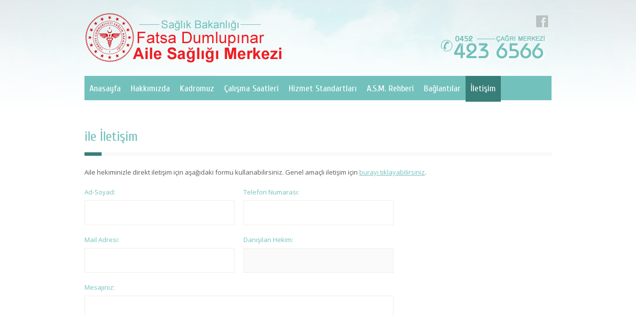

--- FILE ---
content_type: text/html; charset=UTF-8
request_url: http://dumlupinarasm.com/danisma/?h=tugce-bas
body_size: 3280
content:
<!DOCTYPE HTML>
<html lang="en-US">
<head>
	<title>  ile İletişim  | Sağlık Bakanlığı Dumlupınar Aile Sağlığı Merkezi</title>
	<meta charset="UTF-8">
	<meta name="viewport" content="width=device-width,initial-scale=1.0,user-scalable=no"/>
	<link rel="stylesheet" href="../style.css">
	<link rel="icon" href="../favicon.ico" type="image/x-icon"/>
	<link rel="shortcut icon" href="../favicon.ico" type="image/x-icon"/>
	<link href="../SpryAssets/SpryValidationTextField.css" rel="stylesheet" type="text/css">
	<link href="../SpryAssets/SpryValidationTextarea.css" rel="stylesheet" type="text/css">
	<script src="http://code.jquery.com/jquery-1.8.2.js"></script>
	<script src="../js/bootstrap.min.js"></script>
	<script src="../js/jquery.color.js"></script>
	<script src="../js/custom.js"></script>
	<!--[if IE]><script src="http://html5shiv.googlecode.com/svn/trunk/html5.js"></script><![endif]-->
	<script src="../js/jquery-easing-1.3.js" type="text/javascript"></script>
	<script src="../js/layerslider.kreaturamedia.jquery.js" type="text/javascript"></script>
	<script src="../SpryAssets/SpryValidationTextField.js" type="text/javascript"></script>
	<script src="../SpryAssets/SpryValidationTextarea.js" type="text/javascript"></script>
	<script type="text/javascript">
		$(document).ready(function(){
			$('#layerslider').layerSlider({
				autoStart : true,
				hoverPrevNext : false,
				animateFirstLayer	: false,
				thumbnailNavigation : false
			});
		});		
	</script>
</head>
<body>
<div id="wrapper">
	<header id="header" class="container-fluid main">
	  <div class="header-bg">
		<div class="container">
			<div class="decoration dec-left visible-desktop"></div>
			<div class="decoration dec-right visible-desktop"></div>	  
			<div class="row">
				<div id="logo" class="span3"><a href="../"><img src="../images/logo.png" alt="Dumlupınar Aile Sağlığı Merkezi"/></a></div>
				<div class="span9">
					<!-- Social Icons -->
					<ul class="social-icons">
						<li class="facebook"><a title="Dumlupınar A.S.M. Facebook Grubu" href="https://www.facebook.com/groups/dumlupinar.asm2010/" target="_blank">Facebook</a></li>
						
					</ul>	
					<!-- Contact Details -->
					<div class="contact-details">
						<ul>
							<li><a style="cursor:default !important;" href="tel:04524236566"><img src="../images/phone.png"></a></li>
							
						</ul>
					</div>			
					
				</div>	
			</div>
			<div class="row">
				<div class="span12">
					<div class="select-menu hidden-desktop">
					  <select id="selectMenu">
                <option value="../">Anasayfa</option>					
                <option value="../hakkimizda">Hakkımızda</option>						
                <option value="../kadromuz">Kadromuz</option>					
                <option value="../calisma-saatleri">Çalışma Saatleri</option>				
                <option value="../hizmet-standartlari">Hizmet Standartları</option>
                <option value="../asm-rehberi">A.S.M. Rehberi</option>
                <option value="../baglantilar">Bağlantılar</option>
                <option  value="../iletisim">İletişim</option>
                <option selected  value="">e-Danışma</option>
              </select>
					</div>
					<ul id="menu" class="visible-desktop">
						<li>
							<a href="../">Anasayfa</a>
						</li>
						<li><a href="../hakkimizda">Hakkımızda</a></li>
						<li><a href="../kadromuz">Kadromuz</a></li>
                        <li><a href="../calisma-saatleri">Çalışma Saatleri</a></li>
						<li>
							<a href="../hizmet-standartlari">Hizmet Standartları</a>
						</li>
						<li>
							<a  href="../asm-rehberi">A.S.M. Rehberi</a>
						</li>
						<li>
							<a href="../baglantilar">Bağlantılar</a>
						</li>
						
						<li><a id="menu-act"  href="../iletisim">İletişim</a></li> 
					</ul>
				</div>
			</div>
			<br>
            
            
        </div>
            
            
            
	</header>
    
    
    
    
    
	<section id="content" class="container-fluid">
	<div class="container">
		        <br><br>
        <div class="title"><h2>  ile İletişim </h2></div>
        <p>
         Aile hekiminizle direkt iletişim için aşağıdaki formu kullanabilirsiniz. Genel amaçlı iletişim için <a href="../iletisim">burayı tıklayabilirsiniz</a>.
        </p>
       <form method="POST" action="/danisma/index.php?h=tugce-bas" name="iletisim">
				<div class="row">
					<div class="span4">
						<div class="form-padding">
							<label for="f1">Ad-Soyad:</label>
							<span id="sprytextfield1">
							<input type="text" name="ad_soyad" id="f1" class="form-text" value=""/>
							<span class="textfieldRequiredMsg">^İsim bilgisi giriniz.</span></span>
							<label for="f2">Mail Adresi:</label>
						  <span id="sprytextfield2">
							<input type="text" name="mail" id="f2" class="form-text" value="" size="40"/>
							<span class="textfieldRequiredMsg">^Mail adresi giriniz.</span></span></div>
					</div>
					<div class="span4">
						<div class="form-padding">
							<label for="f3">Telefon Numarası:</label>
						  <span id="sprytextfield3">
							<input type="text" name="telefon" id="f3" class="form-text" value="" size="40"/>
							<span class="textfieldRequiredMsg">^Telefon numarası giriniz.</span></span>
							<label for="f4">Danışılan Hekim:</label>
							<span id="sprytextfield4">
							<input type="text" name="" id="f4" class="form-text" disabled value=" " size="40"/>
							<span class="textfieldRequiredMsg">^Konu belirtiniz.</span></span></div>
					</div>
				</div>
				<div class="row">
					<div class="span8">
						<div class="form-padding">
							<label for="f5">Mesajınız:</label>
							<span id="sprytextarea1">
							<textarea name="mesaj" id="f5" cols="40" rows="10"></textarea>
							<span class="textareaRequiredMsg">^Mesajınızı yazınız.</span></span>
							<input type="hidden" name="id" value="">
                            <input type="hidden" name="hekim" value="">
                            <input type="hidden" name="durum" value="1">
							<input type="submit" class="button red small" value="Gönder"/>
						</div>
					</div>
				</div>
				<input type="hidden" name="MM_insert" value="iletisim">				
				</form>
       
       
       
      
  
<br><br>
  
        
        
		<div class="row">
			
            
            <div class="span4">
			
            
             <div class="title"><h2>Duyurular</h2></div>	
        <ul class="post-list">
          
          
          
         
                    <li>
            Web sitemiz güncellenen altyapı ve tasarımıyla yeniden yayında            <time datetime="">11/10/2013</time>
              
            </li>
                      
          
          
          </ul>
        <p><a href="../duyurular">Tüm Duyurular &#8594;</a></p>
            
			</div>
            
            
            
            
			<div class="span4">
				<div class="title"><h2>İnteraktif Uygulamalar</h2></div>
			<ul class="navigation"> 
					<li><a href="../uygulamalar/asi-takvimi.php">Aşı Takvimi</a></li>
					<li><a href="../uygulamalar/kalori-hesaplama.php">Kalori Hesaplama</a></li>
					<li><a href="../uygulamalar/cocuk-beden-kitle-endeksi.php">Çocuk Beden Kitle Endeksi</a></li>
					<li><a href="../uygulamalar/yetiskin-beden-kitle-endeksi.php">Yetişkin Beden Kitle Endeksi</a></li>
       		</ul>
			
			</div>
            
			<div class="span4">
			 <div class="span4">
			
               <div class="title"><h2>Yazılar</h2></div>	
          <ul class="post-list">
            
            
         
                        <li>
              <a href="../yazilar/dunyada-aile-hekimligi.html" class="headline">Dünyada Aile Hekimliği</a>
              <time datetime="2013-10-11">11/10/2013</time>
                
              </li>
                          <li>
              <a href="../yazilar/yaslilikta-bakim-ve-beslenme.html" class="headline">Yaşlılıkta Bakım ve Beslenme</a>
              <time datetime="2013-10-11">11/10/2013</time>
                
              </li>
                           
              
            
           
            
            
           </ul>
          <p><a href="../yazilar">Tüm Yazılar &#8594;</a></p>
          
			</div>
	</div>
    
	</section>
    <div class="back-top up"><a href="#top"></a></div>
</div>









<footer id="footer" class="container-fluid">
	<div class="container">
		<section class="row">
			<div style="margin-top:2em;">
            <div class="row">
			<div class="span12">
				
				<div class="row">
										  <div class="span2"> <a title="T.C. Sağlık Bakanlığı" href="" target="_blank" class="award"><img alt="T.C. Sağlık Bakanlığı" src="../images/links/saglik-bakanligi.png"/></a> </div>
					  					  <div class="span2"> <a title="Aile Hekimliği" href="" target="_blank" class="award"><img alt="Aile Hekimliği" src="../images/links/aile-hekimligi.png"/></a> </div>
					  					  <div class="span2"> <a title="Beslenme" href="" target="_blank" class="award"><img alt="Beslenme" src="../images/links/beslenme.png"/></a> </div>
					  					  <div class="span2"> <a title="Sabim" href="" target="_blank" class="award"><img alt="Sabim" src="../images/links/sabim.png"/></a> </div>
					  					  <div class="span2"> <a title="Evde Sağlık Hizmetleri" href="" target="_blank" class="award"><img alt="Evde Sağlık Hizmetleri" src="../images/links/evde-saglik.png"/></a> </div>
					  					  <div class="span2"> <a title="Aile Hekimi Sorgulama" href="" target="_blank" class="award"><img alt="Aile Hekimi Sorgulama" src="../images/links/aile-hekimi-sorgu.png"/></a> </div>
					  					
				</div>
			</div>
            </div><!--2!-->
            </section>
	</div>
</footer>
<footer class="footer-line container-fluid">
	<div class="container">
		<div class="row-fluid">
			<div class="span8 alignleft">&copy;2013 -  Tüm hakları <strong><a href="./">Fatsa Dumlupınar Aile Sağlığı Merkezi</a></strong>'ne aittir</div> <div align="right" class="span4 alignleft"><a href="http://mdijital.com" target="_blank" title="Tasarım&amp;Programlama: Merkez Dijital Ajans"><img src="../images/merkez.png"></a></div>
		</div>
	</div>
</footer>
<script type="text/javascript">
var sprytextfield1 = new Spry.Widget.ValidationTextField("sprytextfield1");
var sprytextfield2 = new Spry.Widget.ValidationTextField("sprytextfield2");
var sprytextfield3 = new Spry.Widget.ValidationTextField("sprytextfield3");
var sprytextfield4 = new Spry.Widget.ValidationTextField("sprytextfield4");
var sprytextarea1 = new Spry.Widget.ValidationTextarea("sprytextarea1");
</script>
</body>
</html>


--- FILE ---
content_type: text/css
request_url: http://dumlupinarasm.com/style.css
body_size: 7017
content:
/* 
css coded by aykut yilmazer
Import
================================================ */
@import url("css/bootstrap.css");  
@import url("css/layerslider.css");  
@import url(http://fonts.googleapis.com/css?family=Yanone+Kaffeesatz:400,200,300,700);
@import url(http://fonts.googleapis.com/css?family=Open+Sans:400italic,700italic,400,700);
@import url(http://fonts.googleapis.com/css?family=Cuprum:400,400italic,700,700italic&subset=latin,latin-ext);
/* Site Styles
================================================ */
html,body,div,span,applet,object,iframe,h1,h2,h3,h4,h5,h6,p,blockquote,pre,a,abbr,acronym,address,big,cite,code,del,dfn,em,font,img,ins,kbd,q,s,samp,small,strike,strong,sub,sup,tt,var,b,u,i,center,dl,dt,dd,ol,ul,li,fieldset,form,label,legend,table,caption,tbody,tfoot,thead,tr,th,td{font-size:100%;border:0;outline:0;vertical-align:baseline;background:transparent;margin:0;padding:0}
html{height:100%}
body{font-size:13px;font-weight:400;color:#58595b;background:#fff;font-family:'Open Sans',sans-serif}
blockquote,q{quotes:none}
:focus{outline:0}
input{border:0;vertical-align: middle}
del{text-decoration:line-through}
table{border-collapse:collapse;border-spacing:0}
article,aside,details,figcaption,figure,footer,header,hgroup,menu,nav,section{display:block}
*{margin:0;padding:0}
a{color:#72C1BC;outline:none;text-decoration:underline}
a:hover{text-decoration:none}
p{margin:0 0 21px;padding:0;line-height:1.6}
ins,a:hover{text-decoration:none}
.floatleft{float:left}
.floatright{float:right}
#wrapper{width:100%;overflow:hidden;position:relative}

/* header */
#header{height:auto;padding:0px;background:url(images/02.png) repeat-x top #fff}
#header.main{height:auto;background:url(images/01.png) repeat-x top #fff}
#header .header-bg{width:100%;height:100%;background:url(images/06.jpg) no-repeat center top}
#header.main .header-bg{background:url(images/05.png) no-repeat center top}
#header .container{position:relative;}
#header.main .decoration{position:absolute;top:266px;} 
#header.main .dec-left{background:url(images/07.jpg) no-repeat bottom right;left:-320px;width:320px;height:280px}
#header.main .dec-right{background:url(images/08.jpg) no-repeat bottom right;right:-340px;width:340px;height:337px}	
	/* logo */
	#logo{padding:15px 0 15px 0;text-align:center; }   
	/* Social Contact */
	#header .social-icons{position:relative;margin-top:31px;right:10px;text-align:right}
	#wrapper .social-icons li,.social-icons li{width:24px;height:24px;list-style:none;overflow:hidden;display:inline-block;margin:0 3.5px;padding:0}
	#wrapper .social-icons li a,.social-icons li a{position:relative;top:-24px;display:block;height:0;padding-top:48px;overflow:hidden;background-repeat:no-repeat}
		.facebook a{background-image:url(images/s1.png)}
		.twitter a{background-image:url(images/s2.png)}
		.linkedin a{background-image:url(images/s3.png)}
		.googleplus a{background-image:url(images/s4.png)}
		.youtube a{background-image:url(images/s5.png)}
		.rss a{background-image:url(images/s6.png)}
		.skype a{background-image:url(images/s7.png)}
		.pinterest a{background-image:url(images/s8.png)}
		.plus a{background-image:url(images/s9.png)}
		.vimeo a{background-image:url(images/s10.png)}
		.contacto a{background-image:url(images/s11.png)}
	#wrapper  .container .social-icons {position:relative;left:-3.5px}   
	/* Details */
	.contact-details{position:relative;margin-top:11px;right:10px;font-family:'Open Sans',sans-serif;color:#808285}
	.contact-details li{list-style:none;text-align:right}
	.contact-details a{font-family:'Open Sans',sans-serif;text-decoration:underline;color:#4ca6e8}
	.contact-details a:hover{text-decoration:none}
	/* Search */
	.search-form{float:right;position:relative;top:47px;right:10px;width:192px;height:27px;z-index:999}
		.search-form input{position:absolute;top:0}
		.search-text-box{font-family:'Open Sans',sans-serif;line-height:2;color:#808285;left:0px;padding:0 10px;width:129px;height:27px;background:url(images/03.png) repeat-x}
		.search-text-submit{cursor:pointer;right:0px;width:43px;height:27px;background:url(images/04.png) no-repeat}
	/* Menu */
	#menu {background:#72C1BC;height:49px;position:relative;z-index:2;}   
	#menu li{float:left;list-style:none;position:relative}
	#menu li a{font-family:'Cuprum',sans-serif;text-transform:none;text-decoration:none;color:#fff;padding:15px 10px 16px;display:block; font-size:18px;}
	#menu li a:hover{background:#387E79;}
	#menu-act{background:#387E79;}
	.select-menu{background:#387E79;padding:10px}
	.select-menu select{width:100%;padding:5px}
	/* Main Slider */
	.main-slider{display:none;width:940px;height:416px;background:url(images/09.jpg) no-repeat -0px -4px}
	.main  .main-slider{display:block}
	#menu ul{display:none;z-index:9999;width:190px;position:absolute;top:100%;left:0;border-bottom:5px solid #3681b9}	
	#menu ul li{float:none;}
	#menu li ul li a{display:block;padding:10px;text-transform:none;background:rgba(0,0,0,0.8);background:#000\0/;}
	#menu li ul li a:hover{background:rgba(0,0,0,0.5)}
/* slider */	
.ls-bottom-slidebuttons{position:absolute;bottom:15px;right:0px;text-align:right;width:100px;height:30px;display:block;}	
.ls-bottom-slidebuttons a{background:#c3c2c2;width:11px;height:11px;display:inline-block;margin-right:4px}	
.ls-bottom-slidebuttons a.ls-nav-active{background:#72C1BC}	
.ls-s1{width:100%;text-align:right}
.ls-s2{width:481px;height:220px;}	
.ls-s3{color:#fff;text-decoration:none;font-family:'Cuprum',sans-serif;font-size:23px;display:inline-block;padding-right:30px;background:url(images/52.png) no-repeat right}
.ls-s4{color:#fff;width:320px}
.ls-s5{color:#fff;font-family:'Open Sans',sans-serif;font-size:34px;text-transform: none;text-decoration:none}
.ls-inner{background:transparent;background:none!important}
/* footer */
#footer{clear:both;background:url(images/12.png) repeat-x #efefec}
#footer section{position:relative;padding:0 0 30px}
#footer a{text-decoration:none}
#footer a:hover{text-decoration:underline}
#footer article{color:#6d6e71;text-align:left;padding:34px 0 0}
#footer  h3.title{font-family:'Cuprum',sans-serif;font-weight:400;font-size:19px}
#footer .link{color:#72C1BC}
#footer .social-icons li {margin:20px 7px 0 0}
#footer .navblock li{list-style:none;border-bottom:1px dotted #ababaa}
#footer .navblock a{display:block;padding:7px 0 7px 15px;background:url(images/11.png) no-repeat left center}
#footer .slogo{margin-bottom:10px}
.footer-line{background:#e8e6e9;color:#6d6e71;font-size:12px;overflow:hidden}
.footer-line div.row-fluid div{padding:30px 0 20px}
.footer-line a{color:#6d6e71;font-size:12px}
.top{margin-left:20px;padding-left:10px;background:url(images/13.png) no-repeat left center}	
/* crumbs */	
#headline-page{position:relative;top:0px;margin-top:-108px;width:100%;height:96px;}	
#crumbs{position:relative;top:-15px;}
#crumbs a{font-size:11px}
	.active{color:#808285}	
/* arrow-up */	
.back-top{position:fixed;bottom:115px;right:50%;margin-right:-650px;width:101px;height:84px;background:url(images/14.png) no-repeat}
.back-top a{display:block;width:100%;height:100%}
/* Base tag */
#content{position:relative}
#content ul{margin-bottom:13px}
#content li{list-style:none;padding:2px 0 15px 24px;color:#72C1BC}
#content img.alignleft{display:inline;float:left;margin-right:24px;margin-top:4px}
#content img.alignright{display:inline;float:right;margin-left:24px;margin-top:4px}
#content img.aligncenter{clear:both;display:block;margin-left:auto;margin-right:auto}
#content .alignleft{text-align:left}
#content .alignright{text-align:right}
#content .aligncenter{text-align:center}
h1,h2,h3,h4,h5{font-family:'Cuprum',sans-serif;color:#72C1BC;font-weight:400;margin:0 0 12px;padding:0}
h1{font-size:35px}
h2{font-size:18px}   
h3{font-size:23px}
h4{font-size:19px}
h5{font-size:16px}
div.title{background:url(images/10.png) no-repeat bottom left;padding:0 0 23px;margin:0 0 23px;width:100%}
div.title h2{font-size:28px;margin:0}
div.headline{clear:both;margin-top:7px}
div.headline h4{color:#6d6e71}
.purchase{display:block;color:#6d6e71;position:relative;top:-15px;padding-bottom:45px;font-family:'Cuprum',sans-serif;font-size:26px}
/* List styles */
#content .check-list li{background:url(images/li1.png) no-repeat 0 6px}
#content .arrow-list li{background:url(images/li2.png) no-repeat 0 6px}
#content .bullet-list li{background:url(images/li3.png) no-repeat 2px 8px }
#content .plus-list li{background:url(images/li4.png) no-repeat 2px 4px}
#content .minus-list li{background:url(images/li5.png) no-repeat 2px 4px}
#content .star-list li{background:url(images/li6.png) no-repeat 0 5px}
#content .service-list li{background:url(images/li7.png) no-repeat 0 7px}		
#content .link-list{padding-bottom:15px}
#content .link-list li{background:url(images/li8.png) no-repeat 0 12px;padding:0;border-bottom:1px dotted #b0b0b0}	
#content .link-list li a{display:block;text-decoration:none;line-height:20px;padding:8px 0 7px 15px}
#content .post-list{margin-bottom:25px}  
#content .post-list li{color:#6d6e71;border-bottom:1px dotted #b0b0b0;padding:0px 0 7px 0;margin-bottom:18px}
#content .post-list li a.headline{display:block;font-size:15px;padding-bottom:10px;text-decoration:none}
#content .post-list li a.headline:hover{text-decoration:underline}
#content .post-list li time{display:block;padding-bottom:15px;color:#565656;font-size:14px;font-family:'Cuprum',sans-serif;font-weight:700;font-style:italic}	
#content .sitemap{padding-bottom:20px}
#content .sitemap li{color:#6d6e71;background:url(images/li7.png) no-repeat 2px 13px;border-bottom:1px dotted #b0b0b0;padding:8px 0 7px 25px}
#content .sitemap li a{text-decoration:none}
#content .sitemap li a:hover{text-decoration:underline}
/* calendar */
.calendar{width:100%;background:url(images/43.png) repeat-x bottom;padding-bottom:2px}
.calendar caption{padding:10px 0;color:#6d6e71;font-weight:bold;background:url(images/43.png) repeat-x bottom}
.calendar thead {font-weight:bold;background:url(images/43.png) repeat-x bottom}
.calendar thead td{padding:11px 0}
.calendar thead,.calendar  tbody{color:#6d6e71;}
.calendar td{padding:8px 0;text-align:center}
.calendar tbody tr:last-child td{padding:5px 0 7px}
.nav-calendar {position:absolute;top:-20px;font-size:35px;font-family:Tahoma;text-decoration:none;font-weight:800;line-height:35px}
.prew-calendar {left:5px}
.next-calendar {right:5px}
/* Posts */
.post{position:relative;background:url(images/42.png) no-repeat right bottom;margin-bottom:20px;padding-bottom:10px}
.hgroup{position:relative;border-bottom:1px solid #ebeaea;padding-bottom:10px;margin-bottom:20px}
#wrapper .container  .post .social-icons{position:absolute;top:5px;right:10px;text-align:right}
.post .social-icons.rel{position:relative;right:0px}
/* Twitter */   
#content .twitter-list{padding-bottom:5px}  
#content .twitter-list li{padding:5px 0 15px 40px;margin-bottom:10px;border-bottom:1px dotted #b0b0b0;background:url(images/li9.png) no-repeat 3px 10px}
#content .twitter-list li p{margin:0px;color:#58595b}
#content .twitter-list li  span{display:block}
/* Pagenavi */
.wp-pagenavi{height:50px;text-align:right;font-family:'Cuprum',sans-serif;}
.wp-pagenavi a{font-size:17px;text-decoration:none;padding:0 2px;margin:0 5px}
.wp-pagenavi a:hover{color:#76797d}
.wp-pagenavi span{font-size:17px;padding:0 5px;background:#76797d;color:#fff}
/* Dropcap */
.dropcap{float:left;text-align:center;margin:5px 20px 10px 0;width:59px;height:59px;font-size:39px;background:#72C1BC;color:#fff;font-family:'Cuprum',sans-serif}
.dropcap2{float:left;text-align:center;margin:5px 20px 10px 0;width:59px;height:59px;font-size:39px;background:#dcdee0;color:#72C1BC;font-family:'Cuprum',sans-serif} 
/* Highlight */
.highlight1{padding:0 2px;background:#72C1BC;color:#fff}
.highlight2{padding:0 2px;background:#387E79;color:#fff}
.highlight3{padding:0 2px;background:#fcff00}
/* Blockquote */
blockquote{border-left:6px solid #72C1BC;font-size:16px;font-style:italic;background:#ededea;padding:24px 40px 25px 30px;margin-bottom:20px}
.blockquote-left{float:left;margin: 15px 20px 0 0;width:40%}
.blockquote-right{float:right;margin: 15px 0px 0 20px;width:40%}
/* Navigation */
#content .navigation li {padding:0;margin:0 0 1px}
#content .navigation li a{color:#6d6e71;font-family:'Cuprum',sans-serif;font-size:19px;text-decoration:none;border-left:8px solid #ededea;background:#ededea;padding:13px 15px;display:block;}
#content .navigation li a:hover,#content .navigation li.active a{color:#72C1BC;border-left:8px solid #72C1BC}
/* Thumbnails */
.thumbnail{max-width:100%;text-align:center;padding:6px;background:#fbfafb;border:1px solid #e7e7e7;line-height:0;margin-bottom:12px}
.thumbnail  img{max-width:100%}
/* Tagcloud */
.tagcloud{text-align:center;padding-bottom:15px}
.tagcloud a{margin:0 1px;text-decoration:none;color:#58595b;font-size:13px;padding:10px 5px;line-height:4;background:#f6f6f6}
.tagcloud a:hover{background:#4a7eb7;color:#fff}
/* Form */
.form-padding{padding:0 30px 0 0;}
label {color:#72C1BC;font-size:13px;display:block;padding-bottom:8px}
.form-text,textarea{font-family:'Open Sans',sans-serif;width:100%;margin-right:50px;padding:15px;display:block;color:#aaa2a2;border:1px solid #eeeeeb;margin-bottom:20px}
textarea{width:100%}
/* Buttoms */
.button{font-family:'Cuprum';color:#fff;display:inline-block;text-decoration:none;margin-bottom:22px}
	.button.large{font-size:23px;padding:12px 23px;float:left}
	.button.under-page{font-size:23px;padding:10px 0;width:100%;display:block}
	.button.medium{font-size:20px;padding:10px 20px}
	.button.small{font-size:17px;padding:8px 21px}
	.button.blue{background:#72C1BC}
	.button.blue:hover{background:#3481ba}
	.button.gray{background:#5f6061}
	.button.gray:hover{background:#4e4f50}
	.button.red{background:#387E79}	
	.button.red:hover{background:#e90000}
/* contact line */
.card{padding-bottom:30px}
.contact-line{padding:10px 25px;display:block;color:#808285;border-bottom:1px dotted #c5bcbc}	
	.c1{background:url(images/c1.png) no-repeat 5px 12px}
	.c2{background:url(images/c2.png) no-repeat 5px 12px}
	.c3{background:url(images/c3.png) no-repeat 4px 15px}
	.c3 a{text-decoration:none;}
	.c3 a:hover{text-decoration:underline}
/* widget slider */
.nav-slider{position:absolute;top:-80px;font-size:35px;font-family:Tahoma;text-decoration:none;font-weight:800;line-height:35px}
.prew-slide{right:5px;margin-right:15px}
.next-slide{right:5px}
.sidebar-slide .nav-slider{top:-43px}
/* Media */
.video11{width:860px;height:484px}
.video10{width:780px;height:439px}
.video9{width:700px;height:394px}
.video8{width:620px;height:349px}
.video7{width:540px;height:304px}
.video6{width:460px;height:259px}
.video5{width:380px;height:214px}
.video4{width:300px;height:169px}
.video3{width:220px;height:124px}
.video2{width:140px;height:79px}
.video-shortcode{padding-bottom:20px}
.video-shortcode iframe{width:100%;height:100%;}
.carousel{position:relative;line-height:1;margin-bottom:23px}
.carousel-inner{overflow:hidden;width:100%;padding:0px;margin:0px;position:relative}
.carousel .item{display:none;position:relative;-webkit-transition:1s ease-in-out left;-moz-transition:1s ease-in-out left;-o-transition:1s ease-in-out left;transition:1s ease-in-out left}
.carousel .item > img{display:block;line-height:1;max-width:100%}
.carousel-caption{position:absolute;left:0;right:0;bottom:0;background:rgba(0,0,0,0.15);filter:progid:DXImageTransform.Microsoft.Gradient(GradientType=1, StartColorStr='#000000', EndColorStr='#000000');padding:23px 19px;margin:3px 5px}
.carousel-caption h4,.carousel-caption p{color:#000; font-weight:bold; line-height:20px}   
.carousel-caption h4{margin:0 0 5px}
.carousel-caption p{margin-bottom:0}
.carousel-control{position:absolute;top:50%;left:5px;width:40px;height:40px;margin-top:-20px;font-size:35px;font-family:Tahoma;text-decoration:none;font-weight:800;line-height:35px;color:#72C1BC;text-align:center;background:#f2f0f2}
.carousel-control.right{left:auto;right:6px}
.carousel-control:hover{color:#387E79;text-decoration:none;opacity:0.9;filter:alpha(opacity=90)}
.carousel .active,.carousel .next,.carousel .prev{display:block}
.carousel .next,.carousel .prev{position:absolute;top:0;width:100%}
.carousel .active,.carousel .next.left,.carousel .prev.right{left:0}
.carousel .next,.carousel .active.right{left:100%}
.carousel .prev,.carousel .active.left{left:-100%}
.thumbnail .carousel{margin-bottom:0px}
.thumbnail .carousel-caption{padding:15px 15px;text-align:left;margin:0}
.thumbnail .carousel-control{left:0;}
.thumbnail .carousel-control.right{left:auto;right:0}
/* Review */
.review-slider{margin:0px;padding:25px}
.review-slider .item{margin-bottom:100px}
	.blockquote-line{position:absolute;left:0px;top:0;width:100%;background:url(images/15.png) no-repeat bottom left #ebeaea;-webkit-transition: 0.1s ease-in-out height;-moz-transition: 0.3s ease-in-out height;-ms-transition: 0.3s ease-in-out height;-o-transition: 0.3s ease-in-out height;transition: 0.3s ease-in-out height}
	.blockquote-pattern{width:100%;height:100%;background:url(images/16.png) no-repeat bottom right}
.blockquote{padding-bottom:15px;border:0;font-size:13px;font-style:italic;line-height:1.6;margin:0;overflow:hidden}
.md{display:none;position:absolute;bottom:-90px}
.client-pic{margin-left:25px}
.md-name{position:absolute;top:10px;z-index:2;width:160px;left:70px;font-size:14px;font-weight:600}
.md-name strong{color:#72C1BC}
.company-name{font-size:12px;padding-top:4px;clear:both;font-weight:300}		
/* Tabs */
.tab-content > .tab-pane,.pill-content > .pill-pane{display:none}
.nav > li > a,.tab-content > .active,.pill-content > .active{display:block}
.tab-content{overflow:auto}
#content .nav-tabs{position:relative;top:1px;left:1px;margin:0;float:left;display:table}
#content .nav-tabs li{padding:0;margin-right:1px;float:left;display:list-item;border-bottom:5px solid #72C1BC;background:#ededea}
#content .nav-tabs li.active{background:#72C1BC}
#content .nav-tabs li.active a{color:#fff}
#content .nav-tabs li a{display:block;padding:15px 14px}
.nav-tabs a{font-family:'Cuprum',sans-serif;color:#72C1BC;font-size:19px;font-weight:400;text-decoration:none} 
.tab-content{position:relative;clear:both;margin-bottom:20px}
.tab-pane{padding:28px 20px 36px;border-top:1px solid #e0e0e0;border-right:1px solid #e0e0e0;border-left:1px solid #e0e0e0}
.bottom-pattern-line{position:absolute;bottom:0px;left:-1px;width:100%;height:36px;background:url(images/38.png) no-repeat 0 0px #fff}
.bottom-pattern-right{position:absolute;bottom:0px;right:1px;width:35px;height:21px;background:url(images/39.png) no-repeat left bottom}	
/* Alert */
.alert{position:relative;padding:16px 60px;margin-bottom:27px;background-repeat:no-repeat;background-position:18px 12px;border:1px solid #d7d6d6}
.close-alert{width:18px;height:18px;display:block;position:absolute;top:16px;right:18px}
	.general{background-image:url(images/27.png);background-color:#fbdd96}
	.general .close-alert{background:url(images/32.png) no-repeat}	
	.info{background-image:url(images/28.png);background-color:#e6ecf7}						
	.info .close-alert{background:url(images/33.png) no-repeat}
	.success{background-image:url(images/30.png);background-color:#e5f4cb}
	.success .close-alert{background:url(images/34.png) no-repeat}
	.error{background-image:url(images/31.png);background-color:#ffc9c9}
	.error .close-alert{background:url(images/35.png) no-repeat}	
/* Awards */   
.award{position:relative;max-width:100%;overflow:hidden;display:block;text-decoration:none;margin-bottom:30px;opacity: 0.5;}	
.award:hover{margin:0;padding-bottom:3px;background:url(images/26.png) repeat-x bottom #f8f4f4;border-bottom:0px}	
.award img{max-width:100%}
/* Accordion */
.accordion{margin-bottom:20px}
.accordion-group{margin-bottom:5px}
.accordion-heading{border-bottom:0;position:relative}
.accordion-heading .accordion-toggle{background:#ededea;color:#72C1BC;font-size:19px;font-family:'Cuprum';text-decoration:none;display:block;padding:12px 20px;cursor:pointer}
.accordion-inner{padding:9px 15px}
.marker{width:26px;height:26px;background:url(images/36.png) no-repeat;position:absolute;right:13px;top:11px}
.accordion-heading .accordion-toggle.target{background:#72C1BC;color:#fff}
.target .marker{background:url(images/37.png) no-repeat}	  
/* Service Option */
.link-block{color:#6d6e71;overflow:hidden;text-align:center;padding:16px 18px;margin-bottom:23px;display:block;text-decoration:none;border:1px solid #e0e0e0}
.link-block:hover{background:url(images/26.png) repeat-x bottom #E4F3F2;color:#bebfc0;margin-bottom:24px;border-bottom:0px}
.move-item{position:relative}
.move-bg-icon{width:62px;height:62px;display:inline-block;background-repeat:no-repeat;background-position:center;background-color:#72C1BC;overflow:hidden;-webkit-border-radius: 100px;-moz-border-radius: 100px;border-radius: 100px;}
.link-block:hover .move-bg-icon{background-color:#ED1E24;}
	.icon-1{background-image:url(images/i4.png)}
	.icon-2{background-image:url(images/i3.png)}  
	.icon-3{background-image:url(images/i2.png)}     
	.icon-4{background-image:url(images/i1.png)}	   
/* Meet Our Doctors 1 */	
.link-img{position:relative;display:block;max-width:100%;overflow:hidden;display:block;text-decoration:none;margin-bottom:6px}
.link-img:hover{margin:0;padding-bottom:6px;background:url(images/26.png) repeat-x bottom #f8f4f4}
.img-border{border:1px solid #e7e7e7}
.img-block{margin:6px 6px 5px;position:relative}
.link-img .group{filter: progid:DXImageTransform.Microsoft.Alpha(opacity=0);position:absolute;top:0px;left:0px;text-align:center!important;vertical-align:middle;width:100%;height:100%;display:block;background:url(images/40.png) no-repeat center}
.link-img .group.text p{filter: progid:DXImageTransform.Microsoft.Alpha(opacity=0);text-align:left;font-style:normal;padding:0 10px;color:#f2f0f2}
.link-img-bg{opacity:0;width:100%;position:absolute;top:0px;left:0px;height:100%;background:rgba(0,0,0,0.8)}
.link-img h4{filter: progid:DXImageTransform.Microsoft.Alpha(opacity=0);color:#387E79;width:100%;position:absolute;top:70%;text-align:center}
.link-img p{color:#fff;font-style:italic;width:100%;position:absolute;top:80%;text-align:center}
.link-img img{max-width:100%}	
/* Table */
.column{float:left;width:235px;margin-bottom:20px}
.column h4{padding:10px 20px 15px;border-bottom:5px solid #72C1BC;margin-bottom:2px}
#content .col{padding-right:2px}
#content .col li{margin-bottom:1px;padding:13px 20px;color:#58595b;font-size:14px;background:#ededea}
#content .col li.row-odd{background:#f5f5f3}
/* Price Table */
.pricecolumn{float:left;width:235px;text-align:center}
.pricecolumn h3{border-top:7px solid #fff;padding:15px 20px 20px;background:url(images/41.png) repeat-x bottom #ededea;margin-bottom:2px}
#content .pricecolumn .col li{background:#f5f5f3}  
#content .col li.title-td{padding:0px}
#content .col li.price-td{font-family:'Open Sans',sans-serif;line-height:1;background:#ededea}
.dollar{position:absolute;top:23px;left:-15px;font-family:'Cuprum',sans-serif;font-size:34px;color:#575757;}
.number{position:relative;font-size:78px;color:#72C1BC;}
.cents{position:absolute;top:23px;right:25px;font-size:28px;color:#72C1BC}
.time{bottom:20px;right:-20px;font-size:34px;font-style:italic;color:#575757;}
#content .col li.button-td{padding:0}
.button-price{background:#ededea;border-bottom:7px solid #fff;margin-bottom:7px;font-family:'Cuprum';font-size:23px;text-decoration:none;color:#72C1BC;display:block;padding:10px 0 13px;width:100%}
/* Make an Appointment */
.contact{display:block;padding:2px 0 4px 36px;color:#58595b;font-family:'Cuprum',sans-serif;font-size:16px}
.phone{background:url(images/24.png) no-repeat 7px center}
.email{background:url(images/25.png) no-repeat 5px center}
/* Bootstrap */
.collapse{position:relative;height:0;overflow:hidden;-webkit-transition:height .35s ease;-moz-transition:height .35s ease;-o-transition:height .35s ease;transition:height .35s ease}
.collapse.in{height:auto}
.fade {opacity: 0;-webkit-transition: opacity 0.15s linear;-moz-transition: opacity 0.15s linear;-o-transition: opacity 0.15s linear;transition: opacity 0.15s linear}
.fade.in {opacity: 1}	
/* Pages Under Construction & 404 */	 
.under-wrapper{height:100%;position:relative}
.under-sub-wrapper{min-height:100%}
#header-under .social-icons{position:relative;margin-top:65px;right:10px;text-align:right}	
.under-page,.under-404{padding:45px 0;text-align:center;background:#f2f0f0;border:1px solid #eceaec;-webkit-border-radius: 3px;-moz-border-radius: 3px;border-radius: 3px;}
.under-404{padding:25px 0;position:relative;top:5px;margin-bottom:40px}
.under-headline{color:#6d6e71;font-size:26px;font-family:'Cuprum';padding-bottom:45px;display:block;}
.headline-404{font-size:215px;line-height:0.5;font-family:'Cuprum'}
.under-wrapper .date{margin-bottom:40px;background:#fff;font-size:127px;font-family:'Cuprum';color:#7b7d7e;border:1px solid #e5e5e5;-webkit-border-radius:2px;-moz-border-radius:2px;border-radius:2px;}
.under-wrapper .date span{font-size:35px;color:#72C1BC;display:block;padding-bottom:20px;border-bottom:4px solid #72C1BC}
.offset-under{margin-left:140px}
#footer-under-padding{clear:both;width:100%;height:100px;float:left}
#footer-under{background:url(images/45.png) no-repeat center #72C1BC;margin-top:-60px;height:40px;padding-top:20px;clear:both}
/* Blog */
.blog-line{background:#faf9f9;font-family:'Open Sans',sans-serif;font-size:12px;padding:10px 0;margin-bottom:20px}
.blog-line a{text-decoration:none}
.blog-line a:hover{text-decoration:underline}
.blog-line .item{padding-left:20px;margin-left:15px;}
.blog-line .date{background:url(images/46.png) no-repeat center left;}
.blog-line .author{background:url(images/47.png) no-repeat center left;}
.blog-line .category{background:url(images/48.png) no-repeat center left;}
.blog-line .commets{background:url(images/49.png) no-repeat center left;}
/* Comment */
#content .commentlist{margin-top:-10px}
#content .commentlist li{position:relative;color:#58595b;padding:20px 0 0 0;float:left;border-bottom:1px solid #ebeaea}
.comments-container {width:100%;float:left;margin-bottom:20px}
.the-comment{position:relative}
.comments-container .avatar{position:absolute;top:2px;left:0px;margin-right:20px}
.comments-container .comment-box{padding-left:80px}
#content .commentlist .children li{padding:20px 0 0 80px;border:0;border-top:1px solid #ebeaea}
.comment-author{padding-bottom:10px}
.comment-author a{text-decoration:none}
.comment-author a:hover{text-decoration:underline}
@media (max-width: 979px){
	/* header */
	#header [class*=span]{float:none;display:block;width:100%;-webkit-box-sizing:border-box;-moz-box-sizing:border-box;box-sizing:border-box}
	#header,#header .header-bg,#header.main,#header.main .header-bg{background:none;height:auto;margin-bottom:10px}
	#header .container{background:url(images/05.jpg) no-repeat center top}
	#header .social-icons{top:-43px;margin-top:20px;right:0;text-align:center;float:none}
	.search-form{top:-25px;right:50%;margin-right:-96px;border:1px solid #ededed}
	.container-fluid{padding:0 20px}
	/* up */	  
	.back-top{position:relative;bottom:29px;left:50%;right:0px;margin:0;margin-left:-50px}
	#headline-page{position:relative;top:0}
	.ls-inner{height:260px!important;overflow:hidden}
	.ls-layer{height:100%!important}
	.main-slider{height:310px;background:none}
	.ls-bottom-slidebuttons{width:100%;text-align:center;bottom:-50px}
	.ls-s1 img{height:120%;width:auto;}
	.ls-s2{top:40px!important;left:15px!important;width:400px;height:183px}
	.ls-s3{top:170px!important;left:155px!important}
	.ls-s4{top:100px!important;left:90px!important;width:290px}
	.ls-s5{top:60px!important;left:70px!important;font-size:28px;}
}	
@media (min-width: 768px) and (max-width: 979px){
	#header .span12{margin-left:20px;width:724px}
	.link-img h4{margin-top:100px}
}	
@media (max-width: 767px){
	#header .span12{margin-left:0px}
	#menu{padding:0 20px;background:none;display:block}
	#menu li{width:100%;margin-bottom:1px}
	#menu li a{background:#387E79;text-align:center}
	.row [class*=span],.row-fluid [class*=span]{clear:both}  
	.blockquote-left,.blockquote-right{width:100%}
	.award{float:left;margin-bottom:10px}	
	.award:hover{margin-bottom:6px;padding-bottom:4px}	
	.under-page,.under-404{padding:0 20px}
	.main-slider{height:240px}
	.ls-inner{height:200px!important;overflow:hidden}
	.ls-s2{top:20px!important;left:-45px!important;width:310px;height:142px}
	.ls-s3{top:100px!important;left:20px!important}
	.ls-s5{top:50px!important;left:20px!important;font-size:28px;}
	.ls-s6{height:120%}
}




.panel_row{
	background-color:#efefef;
	border-bottom:1px solid #666;
	padding:5px;
	margin-bottom:8px;
}

.panel_row:hover{
	background-color:#fff;
	border-bottom:1px solid #666;
	padding:5px;
	margin-bottom:8px;
}

--- FILE ---
content_type: text/css
request_url: http://dumlupinarasm.com/css/bootstrap.css
body_size: 2543
content:
/*!
 * Bootstrap v2.2.1
 *
 * Copyright 2012 Twitter, Inc
 * Licensed under the Apache License v2.0
 * http://www.apache.org/licenses/LICENSE-2.0
 *
 * Designed and built with all the love in the world @twitter by @mdo and @fat.
 */ 

/* Layouts */
.clearfix{zoom:1}
.hide-text{font:0/0 a;color:transparent;text-shadow:none;background-color:transparent;border:0}
.input-block-level{display:block;width:100%;min-height:30px;-webkit-box-sizing:border-box;-moz-box-sizing:border-box;box-sizing:border-box}
.container{margin-right:auto;margin-left:auto;zoom:1}
.container-fluid{padding-right:20px;padding-left:20px;zoom:1}
.clearfix:before,.clearfix:after,.container:before,.container:after,.container-fluid:before,.container-fluid:after{display:table;content:"";line-height:0}
.clearfix:after,.container:after,.container-fluid:after{clear:both}

/* Visible/hidden classes */
.hidden{display:none;visibility:hidden}
.visible-desktop{display:inherit!important}
.visible-phone,.visible-tablet,.hidden-desktop{display:none!important}
@media(min-width: 768px) and (max-width:979px){
.hidden-desktop,.visible-tablet{display:inherit!important}
.visible-desktop,.hidden-tablet{display:none!important}
}
@media(max-width:767px) {
.hidden-desktop,.visible-phone{display:inherit!important}
.visible-desktop,.hidden-phone{display:none!important}
}

/* Grid system */
.row{margin-left:-20px;zoom:1}
[class*=span]{float:left;min-height:1px;margin-left:20px}
.span11{width:860px}
.span10{width:780px}
.span9{width:700px}
.span8{width:620px}
.span7{width:540px}
.span6{width:460px}
.span5{width:380px}
.span4{width:300px}
.span3{width:220px}
.span2{width:140px}
.span1{width:60px}
.offset12{margin-left:980px}
.offset11{margin-left:900px}
.offset10{margin-left:820px}
.offset9{margin-left:740px}
.offset8{margin-left:660px}
.offset7{margin-left:580px}
.offset6{margin-left:500px}
.offset5{margin-left:420px}
.offset4{margin-left:340px}
.offset3{margin-left:260px}
.offset2{margin-left:180px}
.offset1{margin-left:100px}
.row-fluid{width:100%;zoom:1}
.row-fluid [class*=span]{display:block;width:100%;min-height:30px;-webkit-box-sizing:border-box;-moz-box-sizing:border-box;box-sizing:border-box;float:left;margin-left:2.07446808511%}
.row-fluid [class*=span]:first-child{margin-left:0}
.row-fluid .controls-row [class*=span] + [class*=span]{margin-left:2.12765957447%}
.row-fluid .span12{width:99.9468085106%}
.row-fluid .span11{width:91.4361702128%}
.row-fluid .span10{width:82.9255319149%}
.row-fluid .span9{width:74.414893617%}
.row-fluid .span8{width:65.9042553191%}
.row-fluid .span7{width:57.3936170213%}
.row-fluid .span6{width:48.8829787234%}
.row-fluid .span5{width:40.3723404255%}
.row-fluid .span4{width:31.8617021277%}
.row-fluid .span3{width:23.3510638298%}
.row-fluid .span2{width:14.8404255319%}
.row-fluid .span1{width:6.32978723404%}
.row-fluid .offset12{margin-left:104.14893617%}
.row-fluid .offset12:first-child{margin-left:102.021276596%}
.row-fluid .offset11{margin-left:95.6382978723%}
.row-fluid .offset11:first-child{margin-left:93.5106382979%}
.row-fluid .offset10{margin-left:87.1276595745%}
.row-fluid .offset10:first-child{margin-left:85%}
.row-fluid .offset9{margin-left:78.6170212766%}
.row-fluid .offset9:first-child{margin-left:76.4893617021%}
.row-fluid .offset8{margin-left:70.1063829787%}
.row-fluid .offset8:first-child{margin-left:67.9787234043%}
.row-fluid .offset7{margin-left:61.5957446809%}
.row-fluid .offset7:first-child{margin-left:59.4680851064%}
.row-fluid .offset6{margin-left:53.085106383%}
.row-fluid .offset6:first-child{margin-left:50.9574468085%}
.row-fluid .offset5{margin-left:44.5744680851%}
.row-fluid .offset5:first-child{margin-left:42.4468085106%}
.row-fluid .offset4{margin-left:36.0638297872%}
.row-fluid .offset4:first-child{margin-left:33.9361702128%}
.row-fluid .offset3{margin-left:27.5531914894%}
.row-fluid .offset3:first-child{margin-left:25.4255319149%}
.row-fluid .offset2{margin-left:19.0425531915%}
.row-fluid .offset2:first-child{margin-left:16.914893617%}
.row-fluid .offset1{margin-left:10.5319148936%}
.row-fluid .offset1:first-child{margin-left:8.40425531915%}
[class*=span].hide,.row-fluid [class*=span].hide{display:none}
[class*=span].pull-right,.row-fluid [class*=span].pull-right{float:right}
.row:before,.row:after,.row-fluid:before,.row-fluid:after{display:table;content:"";line-height:0}
.row:after,.row-fluid:after{clear:both}
.container,.navbar-static-top .container,.navbar-fixed-top .container,.navbar-fixed-bottom .container,.span12{width:940px}


/* MAX 767px */
@media(max-width:767px){
body{padding-left:20px;padding-right:20px}
.navbar-fixed-top,.navbar-fixed-bottom,.navbar-static-top{margin-left:-20px;margin-right:-20px}
.container-fluid{padding:0}
.dl-horizontal dt{float:none;clear:none;width:auto;text-align:left}
.container{width:auto}
.row-fluid{width:100%}
.thumbnails > li{float:none;margin-left:0}
[class*=span],.uneditable-input[class*=span],.row-fluid [class*=span]{float:none;display:block;width:100%;margin-left:0;-webkit-box-sizing:border-box;-moz-box-sizing:border-box;box-sizing:border-box}
.span12,.row-fluid .span12{width:100%;-webkit-box-sizing:border-box;-moz-box-sizing:border-box;box-sizing:border-box}
.input-large,.input-xlarge,.input-xxlarge,input[class*=span],select[class*=span],textarea[class*=span],.uneditable-input{display:block;width:100%;min-height:30px;-webkit-box-sizing:border-box;-moz-box-sizing:border-box;box-sizing:border-box}
.input-prepend input,.input-append input,.input-prepend input[class*=span],.input-append input[class*=span]{display:inline-block;width:auto}
.modal{position:fixed;top:20px;left:20px;right:20px;width:auto;margin:0}
.modal.fade{top:-100px}
.modal.fade.in{top:20px}
.dl-horizontal dd,.row,.thumbnails,.row-fluid [class*=offset]:first-child,.controls-row [class*=span] + [class*=span]{margin-left:0}
}

/* MAX 480px */
@media(max-width:480px){
.nav-collapse{-webkit-transform:translate3d(0,0,0)}
.page-header h1 small{display:block;line-height:20px}
input[type=checkbox],input[type=radio]{border:1px solid #ccc}
.form-horizontal .control-label{float:none;width:auto;padding-top:0;text-align:left}
.form-horizontal .controls{margin-left:0}
.form-horizontal .control-list{padding-top:0}
.form-horizontal .form-actions{padding-left:10px;padding-right:10px}
.media .pull-left,.media .pull-right{float:none;display:block;margin-bottom:10px}
.media-object{margin-right:0;margin-left:0}
.modal{top:10px;left:10px;right:10px}
.modal-header .close{margin:-10px;padding:10px}
.carousel-caption{position:static}
}

/* MIN 768px - MAX 979px */
@media(min-width: 768px) and (max-width:979px){
.row{margin-left:-20px;zoom:1}
[class*=span]{float:left;min-height:1px;margin-left:20px}
.span11{width:662px}
.span10{width:600px}
.span9{width:538px}
.span8{width:476px}
.span7{width:414px}
.span6{width:352px}
.span5{width:290px}
.span4{width:228px}
.span3{width:166px}
.span2{width:104px}
.span1{width:42px}
.offset12{margin-left:764px}
.offset11{margin-left:702px}
.offset10{margin-left:640px}
.offset9{margin-left:578px}
.offset8{margin-left:516px}
.offset7{margin-left:454px}
.offset6{margin-left:392px}
.offset5{margin-left:330px}
.offset4{margin-left:268px}
.offset3{margin-left:206px}
.offset2{margin-left:144px}
.offset1{margin-left:82px}
.row-fluid{width:100%;zoom:1}
.row-fluid [class*=span]{display:block;width:100%;min-height:30px;-webkit-box-sizing:border-box;-moz-box-sizing:border-box;box-sizing:border-box;float:left;margin-left:2.70923944986%}
.row-fluid .controls-row [class*=span] + [class*=span]{margin-left:2.76243093923%}
.row-fluid .span12{width:99.9468085106%}
.row-fluid .span11{width:91.383272599%}
.row-fluid .span10{width:82.8197366874%}
.row-fluid .span9{width:74.2562007758%}
.row-fluid .span8{width:65.6926648642%}
.row-fluid .span7{width:57.1291289526%}
.row-fluid .span6{width:48.565593041%}
.row-fluid .span5{width:40.0020571294%}
.row-fluid .span4{width:31.4385212178%}
.row-fluid .span3{width:22.8749853062%}
.row-fluid .span2{width:14.3114493946%}
.row-fluid .span1{width:5.74791348301%}
.row-fluid .offset12{margin-left:105.4184789%}
.row-fluid .offset12:first-child{margin-left:102.656047961%}
.row-fluid .offset11{margin-left:96.8549429881%}
.row-fluid .offset11:first-child{margin-left:94.0925120489%}
.row-fluid .offset10{margin-left:88.2914070765%}
.row-fluid .offset10:first-child{margin-left:85.5289761373%}
.row-fluid .offset9{margin-left:79.7278711649%}
.row-fluid .offset9:first-child{margin-left:76.9654402257%}
.row-fluid .offset8{margin-left:71.1643352533%}
.row-fluid .offset8:first-child{margin-left:68.4019043141%}
.row-fluid .offset7{margin-left:62.6007993417%}
.row-fluid .offset7:first-child{margin-left:59.8383684025%}
.row-fluid .offset6{margin-left:54.0372634301%}
.row-fluid .offset6:first-child{margin-left:51.2748324909%}
.row-fluid .offset5{margin-left:45.4737275185%}
.row-fluid .offset5:first-child{margin-left:42.7112965793%}
.row-fluid .offset4{margin-left:36.9101916069%}
.row-fluid .offset4:first-child{margin-left:34.1477606677%}
.row-fluid .offset3{margin-left:28.3466556953%}
.row-fluid .offset3:first-child{margin-left:25.5842247561%}
.row-fluid .offset2{margin-left:19.7831197837%}
.row-fluid .offset2:first-child{margin-left:17.0206888445%}
.row-fluid .offset1{margin-left:11.2195838721%}
.row-fluid .offset1:first-child{margin-left:8.45715293288%}
.controls-row [class*=span] + [class*=span]{margin-left:20px}
input.span12,textarea.span12,.uneditable-input.span12{width:710px}
input.span11,textarea.span11,.uneditable-input.span11{width:648px}
input.span10,textarea.span10,.uneditable-input.span10{width:586px}
input.span9,textarea.span9,.uneditable-input.span9{width:524px}
input.span8,textarea.span8,.uneditable-input.span8{width:462px}
input.span7,textarea.span7,.uneditable-input.span7{width:400px}
input.span6,textarea.span6,.uneditable-input.span6{width:338px}
input.span5,textarea.span5,.uneditable-input.span5{width:276px}
input.span4,textarea.span4,.uneditable-input.span4{width:214px}
input.span3,textarea.span3,.uneditable-input.span3{width:152px}
input.span2,textarea.span2,.uneditable-input.span2{width:90px}
input.span1,textarea.span1,.uneditable-input.span1{width:28px}
.row:before,.row:after,.row-fluid:before,.row-fluid:after{display:table;content:"";line-height:0}
.row:after,.row-fluid:after{clear:both}
.container,.navbar-static-top .container,.navbar-fixed-top .container,.navbar-fixed-bottom .container,.span12{width:724px}
.row-fluid [class*=span]:first-child,input,textarea,.uneditable-input{margin-left:0}
}

--- FILE ---
content_type: text/javascript
request_url: http://dumlupinarasm.com/js/custom.js
body_size: 1936
content:
$(document).ready(function(){
	// Menu
    $("#menu li").hover(function(){
		$('ul:first',this).slideDown('700');
    }, function(){
		$('ul:first',this).stop().slideUp('700');
    });
	// Clear search form
    $.fn.autoClear = function () {
        $(this).each(function() {
            $(this).data("autoclear", $(this).attr("value"));
        });
        $(this)
            .bind('focus', function() {  
                if ($(this).attr("value") == $(this).data("autoclear")) {
                    $(this).attr("value", "");
                }
            })
            .bind('blur', function() {  
                if ($(this).attr("value") == "") {
                    $(this).attr("value", $(this).data("autoclear"));
                }
            });
        return $(this);
    }
    $('.search-text-box,.rss-text-box').autoClear();
	
	// Buttom up
	$(".up").hide();
	$(function () {
		$(window).scroll(function () {
			if ($(this).scrollTop() > 50) {
				$('.up').fadeIn();
			} else {
				$('.up').fadeOut();
			}
		});
		$('.up').click(function () {
			$('body,html').animate({
				scrollTop: 0
			}, 800);
			return false;
		});   
	});	

	// Social icons
	$(".social-icons a").hover(function(){
		$(this).stop().animate({'top': '0'}, 300 );
	}, function(){
		$(this).stop().animate({'top': '-24px'}, 300 );
	});

	// Service Icon Option	
	$(".link-block").hover(function(){
		$('.move-bg-icon',this).css("top","-100px");
		$('h2.move-item',this).css("left","-100px");
		$('p.move-item',this).css("bottom","-100px");
		$('.move-bg-icon',this).stop().animate({'top': '0'}, 300 );
		$('h2.move-item',this).stop().animate({'left': '0'}, 300 );
		$('p.move-item',this).stop().animate({'bottom': '0'}, 300 );
	}, function(){});	
	
	// Awards
	$(".award").hover(function(){
		$(this).stop().animate({'opacity': '1'}, 500 );
	}, function(){
		$(this).stop().animate({'opacity': '0.5'}, 500 );
	});	
	
	// Bootstrap Accordion
	$('.accordion-toggle').append($('<div class="marker"></div>'));
	$('.accordion').on('show', function (e) {
		 $(e.target).prev('.accordion-heading').find('.accordion-toggle').addClass('target');
	});
	$('.accordion').on('hide', function (e) {
		$(this).find('.accordion-toggle').not($(e.target)).removeClass('target');
	});	

	// Bootstrap Tabs
	$('.tab-pane').append($('<div class="bottom-pattern-line"></div><div class="bottom-pattern-right"></div>'));	
	
	// Meet Our Doctors
	$(".link-img-bg").hover(function(){
		$(this).stop().animate({'opacity': '1'}, 500 );
	}, function(){
		$(this).stop().animate({'opacity': '0'}, 500 );
	});	

	// Price button
	$(".button-price").hover(function(){
		var obj = $(this).parent().parent().parent();
		obj.find('h3').stop().animate({'borderColor':'#368ccc','background-Color': '#368ccc','color':'#fff'}, 500 );
		obj.find('.price-td').stop().animate({'background-Color': '#368ccc','color':'#fff'}, 500 );		
		obj.find('.dollar,.cents,.time').stop().animate({'color':'#e7e4e4'}, 500 );
		obj.find('.number').stop().animate({'color':'#fff'}, 500 );
		$(this).stop().animate({'borderColor':'#368ccc','background-Color': '#368ccc','color':'#fff'}, 500 );
	}, function(){
		var obj = $(this).parent().parent().parent();
		obj.find('h3').animate({'borderColor':'#fff','background-Color': '#ededea','color':'#368ccc'}, 500 );
		obj.find('.price-td').animate({'background-Color': '#ededea','color':'#fff'}, 500 );
		obj.find('.dollar,.time').animate({'color':'#575757'}, 500 );
		obj.find('.cents,.number').animate({'color':'#368ccc'}, 500 );
		$(this).animate({'borderColor':'#fff','background-Color': '#ededea','color':'#368ccc'}, 500 );
	});		
	
	// Table odd	
	$(".column ul.odd").each(function(indx, element){
		$("li:odd",this).addClass("row-odd");  
	});

	// Carousel //
	$('.review-slider').carousel({
		interval: false,
		pause: 'hover'
	});
	is_carousel_working = false;
	
	//Next Item
	$('.review-slider .next-slide').on('click', function(){
		if(!is_carousel_working) {
			is_carousel_working = true;
			var obj = $(this).parent('.review-slider');
			var active_item = obj.find('.active');
			active_item.find('.md').fadeOut(150);
			var next_item = active_item.next('.item')
			if (next_item.length) {
				slider_bq_h = next_item.height();
				next_item.find('.blockquote').css("height", active_item.find('.blockquote').height() - 15);
			}
			else {
				var first_item = obj.find('.item:first-child');
				slider_bq_h = first_item.height();
				first_item.find('.blockquote').css("height", active_item.find('.blockquote').height() - 15);
			}
			obj.carousel('next');
		}
		return false;
	});
	
	//Prev Item
	$('.review-slider .prew-slide').on('click', function(){
		if(!is_carousel_working) {
			is_carousel_working = true;
			var obj = $(this).parent('.review-slider');
			var active_item = obj.find('.active');
			active_item.find('.md').fadeOut(150);
			var next_item = active_item.prev('.item')
			if (next_item.length) {
				slider_bq_h = next_item.height();
				next_item.find('.blockquote').css("height", active_item.find('.blockquote').height() - 15);
			}
			else {
				var first_item = obj.find('.item:last-child');
				slider_bq_h = first_item.height();
				first_item.find('.blockquote').css("height", active_item.find('.blockquote').height() - 15);
			}
			obj.carousel('prev');
		}
		return false;
	});
	
	$(".review-slider").on('slid', function(){
		is_carousel_working = false;
		var obj = $(this);
		obj.find('.active .blockquote').animate({height: slider_bq_h - 15}, 350);
		obj.find('.blockquote-line').animate({height: slider_bq_h + 50}, 100, function() {
			obj.find('.active .md').fadeIn(300);
		});
	});
	$(".review-slider").each(function(index, el){
		var active_item = $(el).find('.active');
		active_item.find('.md').css("display", "block");
		var h = active_item.height();
		active_item.find('.blockquote').css("height", h - 15);
		$(el).find('.blockquote-line').css("height", h + 50);
	});
	
	// select menu
	$('#selectMenu').change(function(){
		var href = '';
		$('option:selected', this).each(function(){
			href = $(this).attr('value');
			window.location.href = href;
		});ye
	});
	
	// timer
	$(function () {
		var austDay = new Date();
		austDay = new Date(austDay.getFullYear(), austDay.getMonth() + 1, 26);// (2015,01,01)
		$('#countdown').countdown({until: austDay});
		$('#year').text(austDay.getFullYear());
	});
	
	// contact form
	$("#ajax-contact-form").submit(function() {
	var str = $(this).serialize();
		$.ajax({
		type: "POST",
		url: "includes/contact-form.php",
		data: str,
		success: function(msg) {
			if(msg == 1) {
				result = '<div class="alert success fade in">Your message has been sent. Thank you!<a href="#" class="close-alert" data-dismiss="alert"></a></div>';
				$("#ajax-contact-form").hide();
			} else {result = msg;}
			$('#form-message').hide();
			$('#form-message').html(result);
			$('#form-message').fadeIn("slow");
			}
		});
	return false;
	});
});

--- FILE ---
content_type: text/javascript
request_url: http://dumlupinarasm.com/js/layerslider.kreaturamedia.jquery.js
body_size: 9579
content:
eval(function(p,a,c,k,e,d){e=function(c){return(c<a?'':e(parseInt(c/a)))+((c=c%a)>35?String.fromCharCode(c+29):c.toString(36))};if(!''.replace(/^/,String)){while(c--){d[e(c)]=k[c]||e(c)}k=[function(e){return d[e]}];e=function(){return'\\w+'};c=1};while(c--){if(k[c]){p=p.replace(new RegExp('\\b'+e(c)+'\\b','g'),k[c])}}return p}('(q(e){e.7N.1E=q(n){6((53 n).4N("7O|7P")){26 8.1d(q(e){7M t(8,n)})}D{6(n=="7"){j r=e(8).7("3A").g;6(r){26 r}}D{26 8.1d(q(t){j r=e(8).7("3A");6(r){6(!r.g.1T){6(53 n=="7L"){6(n>0&&n<r.g.1v+1&&n!=r.g.1i){r.2A(n)}}D{2l(n){V"1g":r.o.3C();r.1g("3v");W;V"1j":r.o.3M();r.1j("3v");W;V"1n":6(!r.g.1x){r.o.65();r.g.1L=C;r.1n()}W;V"2s":r.d.4B();W}}}6((r.g.1x||!r.g.1x&&r.g.1L)&&n=="K"){r.o.5H();r.g.1L=L;r.g.Z.k(\'1m[I*="2J.2I"], 1m[I*="2H.2t"]\').1d(q(){2O(e(8).7("3j"))});r.K()}}})}}};j t=q(n,r){j i=8;i.$5f=e(n).14("4-1N");i.$5f.7("3A",i);i.1D=q(){i.o=e.5e({},t.6f,r);i.g=e.5e({},t.5R);i.2s();6(e("2Y").k(\'56[4b*="3x"]\').U){i.g.4t=e("2Y").k(\'56[4b*="3x"]\').H("4b").1f("3x")[1]}6(e("2Y").k(\'4e[I*="3W"]\').U){6(e("2Y").k(\'4e[I*="3W"]\').H("I").10("?")!=-1){i.g.4l=e("2Y").k(\'4e[I*="3W"]\').H("I").1f("?")[1].1f("=")[1]}}i.d.1c("7Q 7R 2h 7X 3A",C);i.d.1c("7Y 2E: "+i.g.2E);6(i.g.4l){i.d.1c("7W 2E: "+i.g.4l)}6(i.g.4t){i.d.1c("3x 2E: "+i.g.4t)}i.d.1c("6g 2E: "+e().8e);i.d.1c("6y 6w:",C);2p(j s 57 i.o){i.d.1c(s+": "+i.o[s])}6(!i.o.1y||i.o.1y==""||!i.o.2a||i.o.2a==""){i.d.1c("6u 6H 1y. 6l: 6t 1y 6r / 5o 2a.");i.2z()}D{i.d.1c("6q 6p 1D 6o 1y: "+i.o.1y,C);e(n).14("4-"+i.o.1y);j o=i.o.2a+i.o.1y+"/1y.z";4o=e("5t");6(!e("5t").U){4o=e("2G")}6(3w.5w){3w.5w(o);j u=e(\'5z[1P="\'+o+\'"]\')}D{j u=e(\'<5z 3J="81" 1P="\'+o+\'" 5p="5W/z"/>\').X(4o)}u.1D(q(){6(!i.g.2C){i.d.1c("5l.1D(); 40");i.g.2C=C;i.2z()}});e(1W).1D(q(){6(!i.g.2C){i.d.1c("$(1W).1D(); 40");i.g.2C=C;i.2z()}});2g(q(){6(!i.g.2C){i.d.1c("6Y 6X: 6W 5l.1D(); 5o $(1W).1D(); 6Z 40");i.g.2C=C;i.2z()}},71)}};i.2z=q(){i.d.1c("6V 4.2z();",C);i.g.13=q(){26 e(n).A()};i.g.16=q(){26 e(n).G()};6(e(n).k(".4-1a").U==1){i.o.3z=L;i.o.4T=L;i.o.3O=L;i.o.3T=L;i.o.22=0;i.o.3K=L;i.o.29=C;i.o.1h=1;i.o.1B="6U"}i.d.1c("6O 6N 6M 6P: "+e(n).k(".4-1a").U);6(i.o.A){i.g.4q=i.g.1t=""+i.o.A}D{i.g.4q=i.g.1t=e(n)[0].1s.A}i.d.1c("1t: "+i.g.1t);6(i.o.G){i.g.1Q=""+i.o.G}D{i.g.1Q=e(n)[0].1s.G}i.d.1c("1Q: "+i.g.1Q);6(i.g.1t.10("%")==-1&&i.g.1t.10("18")==-1){i.g.1t+="18"}6(i.g.1Q.10("%")==-1&&i.g.1Q.10("18")==-1){i.g.1Q+="18"}6(i.o.62&&i.g.1t.10("18")!=-1&&i.g.1Q.10("18")!=-1){i.g.2b=C}D{i.g.2b=L}e(n).k(\'*[N*="4-s"], *[N*="4-2j"]\').1d(q(){6(!e(8).1w().38("4-1a")){e(8).6Q(e(8).1w())}});e(n).k(".4-1a").1d(q(){e(8).1A(\':6i([N*="4-"])\').1d(q(){e(8).4P()})});e(n).k(\'.4-1a, *[N*="4-s"]\').1d(q(){6(e(8).38("4-1a")){i.d.1c("6T "+(e(8).36()+1)+" 6S:",C)}D{i.d.1c("  <2c>6R "+(e(8).36()+1)+", 5p: "+e(8).1g().73("74")+"</2c>",C);i.d.5S(e(8))}6(e(8).H("3J")||e(8).H("1s")){6(e(8).H("3J")){j t=e(8).H("3J").2R().1f(";")}D{j t=e(8).H("1s").2R().1f(";")}2p(x=0;x<t.U;x++){1C=t[x].1f(":");6(1C[0].10("7g")!=-1){1C[1]=i.55(1C[1])}j n="";6(1C[2]){n=":"+e.2i(1C[2])}6(1C[0]!=" "&&1C[0]!=""){e(8).7(e.2i(1C[0]),e.2i(1C[1])+n);i.d.1c(e.2i(1C[0])+": "+e.2i(1C[1])+n)}}}j r=e(8);r.7("21",r[0].1s.O);r.7("24",r[0].1s.Y);6(e(8).2h("a")&&e(8).1A().U>0){r=e(8).1A()}r.7("1R",r.A());r.7("1F",r.G());r.7("41",r.z("1o-O"));r.7("3Y",r.z("1o-12"));r.7("4n",r.z("1o-Y"));r.7("4a",r.z("1o-Q"));6(r.z("1I-O-A").10("18")==-1){r.7("3g",r[0].1s.5g)}D{r.7("3g",r.z("1I-O-A"))}6(r.z("1I-12-A").10("18")==-1){r.7("3c",r[0].1s.66)}D{r.7("3c",r.z("1I-12-A"))}6(r.z("1I-Y-A").10("18")==-1){r.7("3i",r[0].1s.67)}D{r.7("3i",r.z("1I-Y-A"))}6(r.z("1I-Q-A").10("18")==-1){r.7("3d",r[0].1s.69)}D{r.7("3d",r.z("1I-Q-A"))}r.7("58",r.z("4J-5d"));r.7("59",r.z("4X-G"))});6(3w.5A.5v){2p(j t=0;t<e(n).k(".4-1a").U;t++){6(e(n).k(".4-1a").1Y(t).7("7f")==3w.5A.5v.1f("#")[1]){i.o.1h=t+1}}}e(n).k(\'*[N*="4-46-"]\').1d(q(){j t=e(8).H("N").1f(" ");2p(j r=0;r<t.U;r++){6(t[r].10("4-46-")!=-1){j i=B(t[r].1f("4-46-")[1]);e(8).z({7j:"6L"}).1r(q(t){t.1O();e(n).1E(i)})}}});i.g.1v=e(n).k(".4-1a").U;6(i.o.3H&&i.g.1v>2){i.o.1h=="3V";i.o.4R=L}D{i.o.3H=L}6(i.o.1h=="3V"){i.o.1h=2e.4m(2e.3V()*i.g.1v+1)}i.o.1h=i.o.1h<i.g.1v+1?i.o.1h:1;i.o.1h=i.o.1h<1?1:i.o.1h;i.g.27=1;6(i.o.2D){i.g.27=0}e(n).k(\'1m[I*="2J.2I"]\').1d(q(){6(e(8).1w(\'[N*="4-s"]\')){j t=e(8);e.5h("4Q://7k.5B.4V/7e/5r/7d/"+e(8).H("I").1f("4Z/")[1].1f("?")[0]+"?v=2&77=5q&5n=?",q(e){t.7("3F",B(e["76"]["75$78"]["79$5i"]["7c"])*3S)});j n=e("<R>").14("4-2T").X(e(8).1w());e("<1p>").X(n).14("4-1U").H("I","4Q://1p.5B.4V/7a/"+e(8).H("I").1f("4Z/")[1].1f("?")[0]+"/"+i.o.5E);e("<R>").X(n).14("4-5j");e(8).1w().z({A:e(8).A(),G:e(8).G()}).1r(q(){i.g.1T=C;6(i.g.1X){6(i.o.29!=L){i.g.1X=L}i.g.1L=C}D{i.g.1L=i.g.1x}6(i.o.29!=L){i.K()}i.g.2L=C;e(8).k("1m").H("I",e(8).k("1m").7("2N"));e(8).k(".4-2T").1K(i.g.v.d).20(i.g.v.4E,q(){6(i.o.29=="1k"&&i.g.1L==C){j e=2g(q(){i.1n()},t.7("3F")-i.g.v.d);t.7("3j",e)}i.g.1T=L})});j r="&";6(e(8).H("I").10("?")==-1){r="?"}e(8).7("2N",e(8).H("I")+r+"5k=1");e(8).7("1R",e(8).H("A"));e(8).7("1F",e(8).H("G"));e(8).H("I","")}});e(n).k(\'1m[I*="2H.2t"]\').1d(q(){6(e(8).1w(\'[N*="4-s"]\')){j t=e(8);j n=e("<R>").14("4-2T").X(e(8).1w());e.5h("4Q://2t.4V/5r/6m/5m/"+e(8).H("I").1f("5m/")[1].1f("?")[0]+".5q?5n=?",q(r){e("<1p>").X(n).14("4-1U").H("I",r[0]["6s"]);t.7("3F",B(r[0]["5i"])*3S);e("<R>").X(n).14("4-5j")});e(8).1w().z({A:e(8).A(),G:e(8).G()}).1r(q(){i.g.1T=C;6(i.g.1X){6(i.o.29!=L){i.g.1X=L}i.g.1L=C}D{i.g.1L=i.g.1x}6(i.o.29!=L){i.K()}i.g.2L=C;e(8).k("1m").H("I",e(8).k("1m").7("2N"));e(8).k(".4-2T").1K(i.g.v.d).20(i.g.v.4E,q(){6(i.o.29=="1k"&&i.g.1L==C){j e=2g(q(){i.1n()},t.7("3F")-i.g.v.d);t.7("3j",e)}i.g.1T=L})});j r="&";6(e(8).H("I").10("?")==-1){r="?"}e(8).7("2N",e(8).H("I")+r+"5k=1");e(8).7("1R",e(8).H("A"));e(8).7("1F",e(8).H("G"));e(8).H("I","")}});6(i.o.2D){i.o.1h=i.o.1h-1==0?i.g.1v:i.o.1h-1}i.g.1i=i.o.1h;i.g.Z=e(n).k(".4-1a:1Y("+(i.g.1i-1)+")");e(n).k(".4-1a").6n(\'<R N="4-28"></R>\');6(e(n).z("2k")=="6K"){e(n).z("2k","5s")}e(n).k(".4-28").z({6F:i.o.5L});6(i.o.44){e(n).k(".4-28").z({6E:"2Q("+i.o.44+")"})}6(i.o.4T){e(\'<a N="4-M-1g" 1P="#"/>\').1r(q(t){t.1O();e(n).1E("1g")}).X(e(n));e(\'<a N="4-M-1j" 1P="#"/>\').1r(q(t){t.1O();e(n).1E("1j")}).X(e(n));6(i.o.68){e(n).k(".4-M-1g, .4-M-1j").z({1l:"1z"});e(n).11(q(){e(n).k(".4-M-1g, .4-M-1j").K(C,C).1V(1J)},q(){e(n).k(".4-M-1g, .4-M-1j").K(C,C).20(1J)})}}6(i.o.3O||i.o.3T){j r=e(\'<R N="4-Q-M-2d"/>\').X(e(n));6(i.o.1B=="2o"){r.14("4-52-3L")}6(i.o.3T&&i.o.1B!="2o"){e(\'<2c N="4-Q-2m"/>\').X(e(n).k(".4-Q-M-2d"));6(i.o.1B=="11"){j s=e(\'<R N="4-P-11"><R N="4-P-11-28"><R N="4-P-11-2j"></R><R N="4-P-11-1p"><1p></R><2c></2c></R></R>\').X(e(n).k(".4-Q-2m"))}2p(x=1;x<i.g.1v+1;x++){j o=e(\'<a 1P="#"/>\').X(e(n).k(".4-Q-2m")).1r(q(t){t.1O();e(n).1E(e(8).36()+1)});6(i.o.1B=="11"){e(n).k(".4-P-11, .4-P-11-1p").z({A:i.o.4w,G:i.o.34});j u=e(n).k(".4-P-11");j a=u.k("1p").z({G:i.o.34});j f=e(n).k(".4-P-11-28").z({1G:"2B",1l:"23"});o.11(q(){j t=e(n).k(".4-1a").1Y(e(8).36());6(t.k(".4-3D").U){j r=t.k(".4-3D").H("I")}D 6(t.k(".4-1U").U){j r=t.k(".4-1U").H("I")}D 6(t.k(".4-2j").U){j r=t.k(".4-2j").H("I")}D{j r=i.o.2a+i.o.1y+"/4H.4I"}e(n).k(".4-P-11-1p").z({O:B(u.z("1o-O")),Y:B(u.z("1o-Y"))});a.1D(q(){6(e(8).A()==0){a.z({2k:"5s",6b:"0 1k",O:"1k"})}D{a.z({2k:"6G",1Z:-e(8).A()/2,O:"50%"})}}).H("I",r);u.z({1l:"23"}).K().1H({O:e(8).2k().O+(e(8).A()-u.6e())/2},4y,"3y");f.z({1l:"1z",1G:"31"}).K().1V(4y)},q(){f.K().20(4y,q(){u.z({1G:"2B",1l:"23"})})})}}6(i.o.1B=="11"){s.X(e(n).k(".4-Q-2m"))}e(n).k(".4-Q-2m a:1Y("+(i.o.1h-1)+")").14("4-M-19")}6(i.o.3O){j l=e(\'<a N="4-M-1n" 1P="#"/>\').1r(q(t){t.1O();e(n).1E("1n")}).5y(e(n).k(".4-Q-M-2d"));j c=e(\'<a N="4-M-K" 1P="#"/>\').1r(q(t){t.1O();e(n).1E("K")}).X(e(n).k(".4-Q-M-2d"))}D 6(i.o.1B!="2o"){e(\'<2c N="4-M-5x 4-M-6J"/>\').5y(e(n).k(".4-Q-M-2d"));e(\'<2c N="4-M-5x 4-M-6D"/>\').X(e(n).k(".4-Q-M-2d"))}6(i.o.4u&&i.o.1B!="2o"){r.z({1l:"1z"});e(n).11(q(){r.K(C,C).1V(1J)},q(){r.K(C,C).20(1J)})}}6(i.o.1B=="2o"){j h=e(\'<R N="4-P-2d"></R>\').X(e(n));j s=e(\'<R N="4-P"><R N="4-P-28"><R N="4-P-17-1N"><R N="4-P-17"></R></R></R></R>\').X(h);i.g.3L=e(n).k(".4-P-17-1N").11(q(){e(8).14("4-P-17-11")},q(){e(8).2n("4-P-17-11");i.43()}).6C(q(t){j n=B(t.6x-e(8).6d().O)/e(8).A()*(e(8).A()-e(8).k(".4-P-17").A());e(8).k(".4-P-17").K().z({1Z:n})});e(n).k(".4-1a").1d(q(){j t=e(8).36()+1;6(e(8).k(".4-3D").U){j r=e(8).k(".4-3D").H("I")}D 6(e(8).k(".4-1U").U){j r=e(8).k(".4-1U").H("I")}D 6(e(8).k(".4-2j").U){j r=e(8).k(".4-2j").H("I")}6(r){j s=e(\'<a 1P="#" N="4-1S-\'+t+\'"><1p I="\'+r+\'"></a>\')}D{j s=e(\'<a 1P="#" N="4-4H 4-1S-\'+t+\'"><1p I="\'+i.o.2a+i.o.1y+\'/4H.4I"></a>\')}s.11(q(){e(8).1A().K().3m(1J,i.o.4p/1e)},q(){6(!e(8).1A().38("4-1S-19")){e(8).1A().K().3m(1J,i.o.4s/1e)}}).X(e(n).k(".4-P-17")).1r(q(r){r.1O();e(n).1E(t)})});6(l&&c){j p=e(\'<R N="4-Q-M-2d 4-6B-3L"></R>\').X(e(n));l.54().1r(q(t){t.1O();e(n).1E("1n")}).X(p);c.54().1r(q(t){t.1O();e(n).1E("K")}).X(p)}6(i.o.4u){h.z({1G:"2B"});j d=p.z("1l")=="23"?p:e(n).k(".4-52-3L");d.z({1l:"1z"});e(n).11(q(){h.z({1G:"31",1l:"1z"}).K(C,L).1V(1J);d.K(C,C).1V(1J)},q(){h.K(C,C).20(1J,q(){e(8).z({1G:"2B",1l:"23"})});d.K(C,C).20(1J)})}}j v=e(\'<R N="4-2q"></R>\').X(e(n));v.7("1F",v.G());4Y=4L;2g(q(){6(e(n).k(".4-2q").z("1l")=="23"){e("<1p/>").H("I",i.o.2a+i.o.1y+"/2q.4I").X(e(n).k(".4-2q"))}},4Y);6(i.o.5Z&&e(n).k(".4-1a").U>1){e("2G").3X("8b",q(e){6(!i.g.1T){6(e.51==37){i.o.3C(i.g);i.1g("3v")}D 6(e.51==39){i.o.3M(i.g);i.1j("3v")}}})}6("8g"57 1W&&e(n).k(".4-1a").U>1&&i.o.5P){e(n).3X("89",q(e){j t=e.2x?e.2x:e.5c.2x;6(t.U==1){i.g.3N=i.g.2X=t[0].5b}});e(n).3X("83",q(e){j t=e.2x?e.2x:e.5c.2x;6(t.U==1){i.g.2X=t[0].5b}6(2e.5a(i.g.3N-i.g.2X)>45){e.1O()}});e(n).3X("84",q(t){6(2e.5a(i.g.3N-i.g.2X)>45){6(i.g.3N-i.g.2X>0){i.o.3M(i.g);e(n).1E("1j")}D{i.o.3C(i.g);e(n).1E("1g")}}})}6(i.o.5Y==C&&e(n).k(".4-1a").U>1){e(n).k(".4-28").11(q(){i.o.5O(i.g);6(i.g.1x){i.g.1X=C;i.K()}},q(){6(i.g.1X==C){i.1n();i.g.1X=L}})}i.4r();6(i.o.F){i.g.F=e("<1p>").14("4-8j").X(e(n)).H("1s",i.o.5M).z({1G:"2B",1l:"8m"}).1D(q(){j t=0;6(!i.g.F){t=3S}2g(q(){i.g.F.7("1R",i.g.F.A());i.g.F.7("1F",i.g.F.G());6(i.g.F.z("O")!="1k"){i.g.F.7("21",i.g.F[0].1s.O)}6(i.g.F.z("12")!="1k"){i.g.F.7("30",i.g.F[0].1s.12)}6(i.g.F.z("Y")!="1k"){i.g.F.7("24",i.g.F[0].1s.Y)}6(i.g.F.z("Q")!="1k"){i.g.F.7("2K",i.g.F[0].1s.Q)}6(i.o.42!=L){e("<a>").X(e(n)).H("1P",i.o.42).H("8v",i.o.5Q).z({8u:"1z",8x:"1z"}).4F(i.g.F)}i.g.F.z({1l:"1z",1G:"31"});i.4k()},t)}).H("I",i.o.F)}e(1W).8y(q(){i.2W(i.g.Z,q(){26});6(i.g.F){i.4k()}});i.g.6h=C;6(i.o.2D==C){6(i.o.3z){i.g.1x=C;e(n).k(".4-M-1n").14("4-M-1n-19")}D{e(n).k(".4-M-K").14("4-M-K-19")}i.1j()}D{i.2V(i.g.Z,q(){i.g.Z.1V(3S,q(){e(8).14("4-19");6(i.o.3I){e(8).1K(e(8).7("2Z")+25).8z(q(){e(8).k(".4-1U").1r();e(8).63()})}i.g.Z.k(\' > *[N*="4-s"]\').1d(q(){6(e(8).7("3e")>0){i.3k(e(8))}})});i.49(i.g.1i);6(i.o.3z){i.1n()}D{e(n).k(".4-M-K").14("4-M-K-19")}})}i.o.61(e(n))};i.1n=q(){6(i.g.1x){6(i.g.1q=="1g"&&i.o.4R){i.1g()}D{i.1j()}}D{i.g.1x=C;i.4S()}e(n).k(".4-M-1n").14("4-M-1n-19");e(n).k(".4-M-K").2n("4-M-K-19")};i.4S=q(){j t=e(n).k(".4-19").7("3U")?B(e(n).k(".4-19").7("3U")):i.o.4c;6(!i.o.2D&&!e(n).k(".4-19").7("3U")){j r=e(n).k(".4-1a:1Y("+(i.o.1h-1)+")").7("3U");t=r?r:i.o.4c}2O(i.g.32);i.g.32=1W.2g(q(){i.1n()},t)};i.K=q(){6(!i.g.1X&&!i.g.1L){e(n).k(".4-M-K").14("4-M-K-19");e(n).k(".4-M-1n").2n("4-M-1n-19")}2O(i.g.32);i.g.1x=L};i.55=q(t){6(e.2i(t.2R())=="8n"||e.2i(t.2R())=="8o"){26 t.2R()}D{26 t.1u("8p","8B").1u("8q","8k").1u("8i","7Z").1u("80","7z").1u("7y","7B").1u("7C","7F").1u("7E","7D").1u("7x","7w").1u("7q","7p").1u("7o","7r").1u("7s","7v").1u("7u","7t").1u("7G","7H")}};i.1g=q(e){6(i.g.1i<2){i.g.27+=1}6(i.g.27>i.o.22&&i.o.22>0&&!e){i.g.27=0;i.K();6(i.o.3K==L){i.o.22=0}}D{j t=i.g.1i<2?i.g.1v:i.g.1i-1;i.g.1q="1g";i.2A(t,i.g.1q)}};i.1j=q(e){6(!i.o.3H){6(!(i.g.1i<i.g.1v)){i.g.27+=1}6(i.g.27>i.o.22&&i.o.22>0&&!e){i.g.27=0;i.K();6(i.o.3K==L){i.o.22=0}}D{j t=i.g.1i<i.g.1v?i.g.1i+1:1;i.g.1q="1j";i.2A(t,i.g.1q)}}D 6(!e){j t=i.g.1i;j n=q(){t=2e.4m(2e.3V()*i.g.1v)+1;6(t==i.g.1i){n()}D{i.g.1q="1j";i.2A(t,i.g.1q)}};n()}D 6(e){j t=i.g.1i<i.g.1v?i.g.1i+1:1;i.g.1q="1j";i.2A(t,i.g.1q)}};i.2A=q(t,r){6(i.g.2L==C){i.g.2L=L;i.g.1x=i.g.1L;i.g.Z.k(\'1m[I*="2J.2I"], 1m[I*="2H.2t"]\').1d(q(){e(8).1w().k(".4-2T").1V(i.g.v.4O,q(){e(8).1w().k("1m").H("I","")})})}e(n).k(\'1m[I*="2J.2I"], 1m[I*="2H.2t"]\').1d(q(){2O(e(8).7("3j"))});2O(i.g.32);i.g.2M=t;i.g.1b=e(n).k(".4-1a:1Y("+(i.g.2M-1)+")");6(!r){6(i.g.1i<i.g.2M){i.g.1q="1j"}D{i.g.1q="1g"}}j s=0;6(e(n).k(\'1m[I*="2J.2I"], 1m[I*="2H.2t"]\').U>0){s=i.g.v.4O}2g(q(){i.2V(i.g.1b,q(){i.1H()})},s)};i.2V=q(t,n){6(i.o.2V){j r=[];j s=0;6(t.z("2f-2u")!="1z"&&t.z("2f-2u").10("2Q")!=-1){j o=t.z("2f-2u");o=o.4N(/2Q\\((.*)\\)/)[1].1u(/"/5u,"");r.4U(o)}t.k("1p").1d(q(){r.4U(e(8).H("I"))});t.k("*").1d(q(){6(e(8).z("2f-2u")!="1z"&&e(8).z("2f-2u").10("2Q")!=-1){j t=e(8).z("2f-2u");t=t.4N(/2Q\\((.*)\\)/)[1].1u(/"/5u,"");r.4U(t)}});6(r.U==0){i.2W(t,n)}D{2p(x=0;x<r.U;x++){e("<1p>").1D(q(){6(++s==r.U){i.2W(t,n)}}).H("I",r[x])}}}D{i.2W(t,n)}};i.2W=q(t,r,s){6(!s){t.z({1G:"2B",1l:"23"})}i.4r();6(i.o.1B=="2o"){i.6a()}2p(j o=0;o<t.1A().U;o++){j u=t.1A(":1Y("+o+")");j a=u.7("21")?u.7("21"):"0";j f=u.7("24")?u.7("24"):"0";6(u.2h("a")&&u.1A().U>0){u=u.1A()}j l=u.7("1R")?B(u.7("1R"))*i.g.J:"1k";j c=u.7("1F")?B(u.7("1F"))*i.g.J:"1k";j h=u.7("41")?B(u.7("41"))*i.g.J:0;j p=u.7("3Y")?B(u.7("3Y"))*i.g.J:0;j d=u.7("4n")?B(u.7("4n"))*i.g.J:0;j v=u.7("4a")?B(u.7("4a"))*i.g.J:0;j m=u.7("3g")?B(u.7("3g"))*i.g.J:0;j g=u.7("3c")?B(u.7("3c"))*i.g.J:0;j y=u.7("3i")?B(u.7("3i"))*i.g.J:0;j b=u.7("3d")?B(u.7("3d"))*i.g.J:0;j w=u.7("58");j E=u.7("59");6(i.g.2b||i.o.2r>0){6(u.2h("1p")){u.z({A:"1k",G:"1k"});l=u.A();c=u.G();u.z({A:u.A()*i.g.J,G:u.G()*i.g.J})}6(!u.2h("1p")){u.z({A:l,G:c,"4J-5d":B(w)*i.g.J+"18","4X-G":B(E)*i.g.J+"18"})}6(u.2h("R")&&u.k("1m").7("2N")){j S=u.k("1m");S.H("A",B(S.7("1R"))*i.g.J).H("G",B(S.7("1F"))*i.g.J);u.z({A:B(S.7("1R"))*i.g.J,G:B(S.7("1F"))*i.g.J})}u.z({1o:d+"18 "+p+"18 "+v+"18 "+h+"18 ",5g:m+"18",66:g+"18",67:y+"18",69:b+"18"})}6(!u.38("4-2j")){j x=u;6(u.1w().2h("a")){u=u.1w()}j T=i.o.3Z>0?(i.g.13()-i.o.3Z)/2:0;T=T<0?0:T;6(a.10("%")!=-1){u.z({O:i.g.13()/1e*B(a)-x.A()/2-h-m})}D 6(T>0||i.g.2b||i.o.2r>0){u.z({O:T+B(a)*i.g.J})}6(f.10("%")!=-1){u.z({Y:i.g.16()/1e*B(f)-x.G()/2-d-y})}D 6(i.g.2b||i.o.2r>0){u.z({Y:B(f)*i.g.J})}}D{u.z({A:"1k",G:"1k"});l=u.A();c=u.G();u.z({A:l*i.g.J,G:c*i.g.J,1Z:-(l*i.g.J/2)+"18",2y:-(c*i.g.J/2)+"18"})}}6(!s){t.z({1l:"1z",1G:"31"})}e(n).k(".4-2q").z({G:e(n).k(".4-2q").7("1F")*i.g.J});r();e(8).63()};i.4k=q(){i.g.F.z({A:i.g.F.7("1R")*i.g.J,G:i.g.F.7("1F")*i.g.J}).1V(1J);j t=3l=3b=3a="1k";6(i.g.F.7("21")&&i.g.F.7("21").10("%")!=-1){t=i.g.13()/1e*B(i.g.F.7("21"))-i.g.F.A()/2+B(e(n).z("1o-O"))}D{t=B(i.g.F.7("21"))*i.g.J}6(i.g.F.7("30")&&i.g.F.7("30").10("%")!=-1){3l=i.g.13()/1e*B(i.g.F.7("30"))-i.g.F.A()/2+B(e(n).z("1o-12"))}D{3l=B(i.g.F.7("30"))*i.g.J}6(i.g.F.7("24")&&i.g.F.7("24").10("%")!=-1){3b=i.g.16()/1e*B(i.g.F.7("24"))-i.g.F.G()/2+B(e(n).z("1o-Y"))}D{3b=B(i.g.F.7("24"))*i.g.J}6(i.g.F.7("2K")&&i.g.F.7("2K").10("%")!=-1){3a=i.g.16()/1e*B(i.g.F.7("2K"))-i.g.F.G()/2+B(e(n).z("1o-Q"))}D{3a=B(i.g.F.7("2K"))*i.g.J}i.g.F.z({O:t,12:3l,Y:3b,Q:3a})};i.6a=q(){e(n).k(".4-P-17 a").z({A:B(i.o.4w*i.g.J),G:B(i.o.34*i.g.J)});e(n).k(".4-P-17 a:5T").z({6b:0});e(n).k(".4-P-17").z({G:B(i.o.34*i.g.J)});j t=e(n).k(".4-P");j r=i.o.3G.10("%")==-1?B(i.o.3G):B(B(i.g.1t)/1e*B(i.o.3G));t.z({A:r*2e.4m(i.g.J*1e)/1e});6(t.A()>e(n).k(".4-P-17").A()){t.z({A:e(n).k(".4-P-17").A()})}};i.49=q(t){j r=t?t:i.g.2M;e(n).k(".4-P-17 a:6i(.4-1S-"+r+")").1A().1d(q(){e(8).2n("4-1S-19").K().3m(4D,i.o.4s/1e)});e(n).k(".4-P-17 a.4-1S-"+r).1A().14("4-1S-19").K().3m(4D,i.o.4p/1e)};i.43=q(){6(!e(n).k(".4-P-17-1N").38("4-P-17-11")){j t=e(n).k(".4-1S-19").U?e(n).k(".4-1S-19").1w():L;6(t){j r=t.2k().O+t.A()/2;j i=e(n).k(".4-P-17-1N").A()/2-r;i=i>0?0:i;i=i<e(n).k(".4-P-17-1N").A()-e(n).k(".4-P-17").A()?e(n).k(".4-P-17-1N").A()-e(n).k(".4-P-17").A():i;e(n).k(".4-P-17").1H({1Z:i},4G,"3y")}}};i.4r=q(){6(i.g.6h){e(n).z({1G:"31"})}6(i.o.2r>0){6(e(1W).A()<i.o.2r){i.g.2b=C;i.g.1t=i.o.2r+"18"}D{i.g.2b=L;i.g.1t=i.g.4q;i.g.J=1}}6(i.g.2b){j t=e(n).1w();e(n).z({A:t.A()-B(t.z("1o-O"))-B(t.z("1o-12"))-B(e(n).z("1o-O"))-B(e(n).z("1o-12"))});i.g.J=e(n).A()/B(i.g.1t);e(n).z({G:i.g.J*B(i.g.1Q)})}D{i.g.J=1;e(n).z({A:i.g.1t,G:i.g.1Q})}6(e(n).33(".4-2P-2U-1N").U){e(n).33(".4-2P-2U-6c").z({G:e(n).5C(C)});e(n).33(".4-2P-2U-1N").z({G:e(n).5C(C)});e(n).33(".4-2P-2U-6c").z({A:e(1W).A(),O:-e(n).33(".4-2P-2U-1N").6d().O});6(i.g.1t.10("%")!=-1){j r=B(i.g.1t);j s=e("2G").A()/1e*r-(e(n).6e()-e(n).A());e(n).A(s)}}e(n).k(".4-28").z({A:i.g.13(),G:i.g.16()});6(i.g.Z&&i.g.1b){i.g.Z.z({A:i.g.13(),G:i.g.16()});i.g.1b.z({A:i.g.13(),G:i.g.16()})}D{e(n).k(".4-1a").z({A:i.g.13(),G:i.g.16()})}};i.1H=q(){j t=i.g.Z;i.o.5F(i.g);i.g.1T=C;6(i.o.1B=="2o"){i.49();i.43()}i.g.1b.14("4-5J");j r=47=3o=48=3r=4z=3u=4W=3p=7I=3n=7J="1k";j s=4x=i.g.13();j o=4v=i.g.16();j u=i.g.1q=="1g"?i.g.Z:i.g.1b;j a=u.7("1M")?u.7("1M"):i.o.4d;j f=i.g.4C[i.g.1q][a];6(f=="O"||f=="12"){s=3o=4x=3u=0;3n=0}6(f=="Y"||f=="Q"){o=r=4v=3r=0;3p=0}2l(f){V"O":47=3r=0;3p=-i.g.13();W;V"12":r=4z=0;3p=i.g.13();W;V"Y":48=3u=0;3n=-i.g.16();W;V"Q":3o=4W=0;3n=i.g.16();W}i.g.Z.z({O:r,12:47,Y:3o,Q:48});i.g.1b.z({A:4x,G:4v,O:3r,12:4z,Y:3u,Q:4W});6(i.o.2D&&i.g.1v==1){j l=0}D{j l=i.g.Z.7("3t")?B(i.g.Z.7("3t")):i.o.4h;j c=i.g.Z.7("2w")?B(i.g.Z.7("2w")):i.o.3R;j h=i.g.Z.7("2v")?i.g.Z.7("2v"):i.o.3Q;i.g.Z.1K(l+c/15).1H({A:s,G:o},c,h,q(){t.k(\' > *[N*="4-s"]\').K(C,C);i.g.Z=i.g.1b;i.g.1i=i.g.2M;e(n).k(".4-1a").2n("4-19");e(n).k(".4-1a:1Y("+(i.g.1i-1)+")").14("4-19").2n("4-5J");e(n).k(".4-Q-2m a").2n("4-M-19");e(n).k(".4-Q-2m a:1Y("+(i.g.1i-1)+")").14("4-M-19");i.g.1T=L;i.o.5G(i.g);6(i.g.1x){i.4S()}});i.g.Z.k(\' > *[N*="4-s"]\').1d(q(){j t=e(8).7("1M")?e(8).7("1M"):f;j n,r;2l(t){V"O":n=-i.g.13();r=0;W;V"12":n=i.g.13();r=0;W;V"Y":r=-i.g.16();n=0;W;V"Q":r=i.g.16();n=0;W}j s=e(8).7("3f")?e(8).7("3f"):L;2l(s){V"O":n=i.g.13();r=0;W;V"12":n=-i.g.13();r=0;W;V"Y":r=i.g.16();n=0;W;V"Q":r=-i.g.16();n=0;W}j o=i.g.Z.7("3q")?B(i.g.Z.7("3q")):i.o.4f;j u=B(e(8).H("N").1f("4-s")[1])*o;j a=e(8).7("3t")?B(e(8).7("3t")):i.o.4h;j l=e(8).7("2w")?B(e(8).7("2w")):i.o.3R;j c=e(8).7("2v")?e(8).7("2v"):i.o.3Q;6(s=="2F"||!s&&t=="2F"){e(8).1K(a).20(l,c)}D{e(8).K().1K(a).1H({1Z:-n*u,2y:-r*u},l,c)}})}j p=i.g.1b.7("2Z")?B(i.g.1b.7("2Z")):i.o.4i;j d=i.g.1b.7("3s")?B(i.g.1b.7("3s")):i.o.4g;j v=i.g.1b.7("3h")?i.g.1b.7("3h"):i.o.4j;i.g.1b.1K(l+p).1H({A:i.g.13(),G:i.g.16()},d,v);i.g.1b.k(\' > *[N*="4-s"]\').1d(q(){j t=e(8).7("1M")?e(8).7("1M"):f;j n,r;2l(t){V"O":n=-i.g.13();r=0;W;V"12":n=i.g.13();r=0;W;V"Y":r=-i.g.16();n=0;W;V"Q":r=i.g.16();n=0;W;V"2F":r=0;n=0;W}j s=i.g.1b.7("5K")?B(i.g.1b.7("5K")):i.o.5I;j o=B(e(8).H("N").1f("4-s")[1])*s;j u=e(8).7("2Z")?B(e(8).7("2Z")):i.o.4i;j a=e(8).7("3s")?B(e(8).7("3s")):i.o.4g;j c=e(8).7("3h")?e(8).7("3h"):i.o.4j;6(t=="2F"){e(8).z({1l:"1z",1Z:0,2y:0}).1K(l+u).1V(a,c,q(){6(i.o.3I==C){e(8).k(".4-1U").1r()}6(e(8).7("3e")>0){i.3k(e(8))}})}D{e(8).z({1Z:n*o,2y:r*o,1l:"23"}).K().1K(l+u).1H({1Z:0,2y:0},a,c,q(){6(i.o.3I==C){e(8).k(".4-1U").1r()}6(e(8).7("3e")>0){i.3k(e(8))}})}})};i.3k=q(e){j t=i.g.Z;6(i.g.1q!="1g"&&i.g.1b){t=i.g.1b}j n=t.7("1M")?t.7("1M"):i.o.4d;j r=i.g.4C[i.g.1q][n];j s=e.7("1M")?e.7("1M"):r;j o,u;2l(s){V"O":o=-i.g.13();u=0;W;V"12":o=i.g.13();u=0;W;V"Y":u=-i.g.16();o=0;W;V"Q":u=i.g.16();o=0;W}j a=e.7("3f")?e.7("3f"):L;2l(a){V"O":o=i.g.13();u=0;W;V"12":o=-i.g.13();u=0;W;V"Y":u=i.g.16();o=0;W;V"Q":u=-i.g.16();o=0;W}j f=i.g.Z.7("3q")?B(i.g.Z.7("3q")):i.o.4f;j l=B(e.H("N").1f("4-s")[1])*f;j c=B(e.7("3e"));j h=e.7("2w")?B(e.7("2w")):i.o.3R;j p=e.7("2v")?e.7("2v"):i.o.3Q;6(a=="2F"||!a&&s=="2F"){e.1K(c).20(h,p)}D{e.1K(c).1H({1Z:-o*l,2y:-u*l},h,p)}};i.2s=q(){i.d={3E:e("<R>").z({7V:"7S","5W-2q":"1z",7T:\'7U-64, "5N 8r 64", 5N, 8l, 8s\',8t:"5U",8A:"5U",8w:"86","-87-4J-88":"85"}),1c:q(e,t){j n="    ";j r="<3P>";6(t){n="<3P><b>";r="</b><3P><3P>"}i.d.3E.4F(n+e+r)},5S:q(e){i.d.3E.k("2c:5T").11(q(){e.z({1I:"7n 82 8a"})},q(){e.z({1I:"8h"})})},4B:q(){6(!e("2G").k(".4-2s-4A").U){j t=e("<R>").14("4-2s-4A").z({2k:"8f",8c:"8d",Y:"2S",12:"2S",A:"7A",1o:"7l",2f:"6A","1I-6z":"2S",G:e(1W).G()-60,4M:0,4K:4L}).X(e("2G")).1H({4K:0,4M:.9},4G,"3y").1r(q(t){6(t.5V&&t.6k){e(8).1H({4K:4L,4M:0},4G,"3y",q(){e(8).4P()})}});j n=e("<R>").z({A:"1e%",G:"1e%",6v:"1k"}).X(t);j r=e("<R>").z({A:"1e%"}).X(n).4F(i.d.3E)}},6I:q(){e("2G").k(".4-2s-4A").4P()}};e(n).1r(q(e){6(e.5V&&e.6k){i.d.4B()}})};i.1D()};t.5R={2E:"3.5",1X:L,2L:L,1x:L,1T:L,1v:3B,1q:"1j",32:3B,13:3B,16:3B,4C:{1g:{O:"12",12:"O",Y:"Q",Q:"Y"},1j:{O:"O",12:"12",Y:"Y",Q:"Q"}},v:{d:5D,4E:4D,4O:5D}};t.6f={3z:C,1h:1,4R:C,5Z:C,2V:C,4T:C,3O:C,3T:C,1y:"7m",2a:"/3W/7b/",5Y:C,5L:"7i",44:L,2D:C,F:L,5M:"O: -2S; Y: -2S;",42:L,5Q:"7h",5P:C,22:0,3K:C,3I:C,29:"1k",5E:"72.70",62:C,3H:L,2r:0,3Z:0,1B:"11",4w:1e,34:60,3G:"60%",4p:35,4s:1e,68:C,4u:L,61:q(e){},65:q(e){},5H:q(e){},5O:q(e){},5F:q(e){},5G:q(e){},3C:q(e){},3M:q(e){},4d:"12",4c:7K,5I:.45,4f:.45,4g:5X,3R:5X,4j:"6j",3Q:"6j",4i:0,4h:0}})(6g)',62,534,'||||ls||if|data|this|||||||||||var|find||||||function|||||||||css|width|parseInt|true|else||yourLogo|height|attr|src|ratio|stop|false|nav|class|left|thumbnail|bottom|div|||length|case|break|appendTo|top|curLayer|indexOf|hover|right|sliderWidth|addClass||sliderHeight|slide|px|active|layer|nextLayer|add|each|100|split|prev|firstLayer|curLayerIndex|next|auto|display|iframe|start|padding|img|prevNext|click|style|sliderOriginalWidth|replace|layersNum|parent|autoSlideshow|skin|none|children|thumbnailNavigation|param|load|layerSlider|originalHeight|visibility|animate|border|300|delay|originalAutoSlideshow|slidedirection|container|preventDefault|href|sliderOriginalHeight|originalWidth|thumb|isAnimating|videopreview|fadeIn|window|paused|eq|marginLeft|fadeOut|originalLeft|loops|block|originalTop||return|nextLoop|inner|autoPauseSlideshow|skinsPath|responsiveMode|span|wrapper|Math|background|setTimeout|is|trim|bg|position|switch|slidebuttons|removeClass|always|for|shadow|responsiveUnder|debug|vimeo|image|easingout|durationout|touches|marginTop|init|change|hidden|loaded|animateFirstLayer|version|fade|body|player|youtu|www|originalBottom|pausedByVideo|nextLayerIndex|videoSrc|clearTimeout|wp|url|toLowerCase|10px|vpcontainer|fullwidth|imgPreload|makeResponsive|touchEndX|html|delayin|originalRight|visible|slideTimer|closest|tnHeight||index||hasClass||oB|oT|originalBorderRight|originalBorderBottom|showuntil|slideoutdirection|originalBorderLeft|easingin|originalBorderTop|videoTimer|sublayerShowUntil|oR|fadeTo|layerMarginTop|curLayerTop|layerMarginLeft|parallaxout|nextLayerLeft|durationin|delayout|nextLayerTop|clicked|document|WordPress|easeInOutQuad|autoStart|LayerSlider|null|cbPrev|tn|history|videoDuration|tnContainerWidth|randomSlideshow|autoPlayVideos|rel|forceLoopNum|thumbnails|cbNext|touchStartX|navStartStop|br|easingOut|durationOut|1e3|navButtons|slidedelay|random|layerslider|bind|originalPaddingRight|sublayerContainer|fired|originalPaddingLeft|yourLogoLink|scrollThumb|globalBGImage||linkto|curLayerRight|curLayerBottom|changeThumb|originalPaddingBottom|content|slideDelay|slideDirection|script|parallaxOut|durationIn|delayOut|delayIn|easingIn|resizeYourLogo|lswpVersion|floor|originalPaddingTop|cssContainer|tnActiveOpacity|sliderOriginalWidthRU|resizeSlider|tnInactiveOpacity|wpVersion|hoverBottomNav|nextLayerHeight|tnWidth|nextLayerWidth|250|nextLayerRight|console|show|slideDirections|750|fo|append|600|nothumb|png|font|marginRight|150|opacity|match|fi|remove|http|twoWaySlideshow|timer|navPrevNext|push|com|nextLayerBottom|line|shadowTimer|embed||which|above|typeof|clone|ieEasing|meta|in|originalFontSize|originalLineHeight|abs|clientX|originalEvent|size|extend|el|borderLeftWidth|getJSON|duration|playvideo|autoplay|curSkin|video|callback|or|type|json|api|relative|head|gi|hash|createStyleSheet|sides|prependTo|link|location|youtube|outerHeight|500|youtubePreview|cbAnimStart|cbAnimStop|cbStop|parallaxIn|animating|parallaxin|globalBGColor|yourLogoStyle|Helvetica|cbPause|touchNav|yourLogoTarget|global|addFunction|last|normal|shiftKey|text|1500|pauseOnHover|keybNav||cbInit|responsive|dequeue|Light|cbStart|borderRightWidth|borderTopWidth|hoverPrevNext|borderBottomWidth|resizeThumb|margin|helper|offset|outerWidth|options|jQuery|showSlider|not|easeInOutQuint|altKey|Possibilities|v2|wrapAll|with|to|Trying|and|thumbnail_large|mistyped|Loading|overflow|code|pageX|Init|radius|black|below|mousemove|sideright|backgroundImage|backgroundColor|absolute|without|hide|sideleft|static|pointer|layers|of|Number|found|insertBefore|SUBLAYER|properties|LAYER|disabled|FUNCTION|Neither|mode|Fallback|were|jpg|2e3|maxresdefault|prop|tagName|media|entry|alt|group|yt|vi|skins|seconds|videos|feeds|deeplink|easing|_blank|transparent|cursor|gdata|20px|glass|2px|circ|Expo|expo|Circ|elastic|Back|back|Elastic|Sine|sine|quart|Quad|300px|Quart|cubic|Quint|quint|Cubic|bounce|Bounce|layerMarginRight|layerMarginBottom|4e3|number|new|fn|object|undefined|This|site|white|fontFamily|HelveticaNeue|color|WP|running|JS|easeOut|quad|stylesheet|solid|touchmove|touchend|antialiased|14px|webkit|smoothing|touchstart|red|keydown|zIndex|10000000000|jquery|fixed|ontouchstart|0px|easeout|yourlogo|easeIn|Arial|bock|swing|linear|easeinout|easein|Neue|serif|lineHeight|textDecoration|target|fontSize|outline|resize|queue|fontWeight|easeInOut'.split('|'),0,{}))
